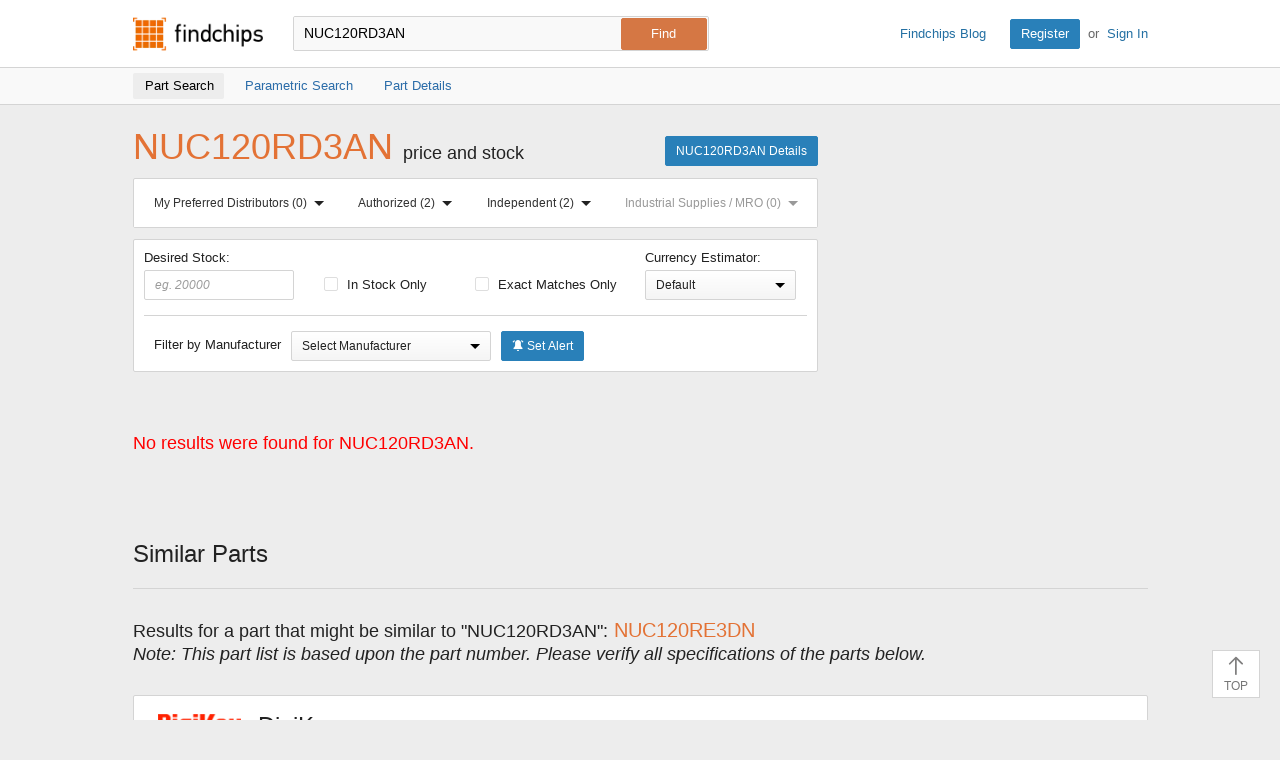

--- FILE ---
content_type: text/html
request_url: https://www.keil.com/dd/distinfo.asp?ChipName=NUC120RD3AN&NN=Nuvoton%20NUC120RD3AN
body_size: 898
content:
<!DOCTYPE HTML PUBLIC "-//W3C//DTD HTML 4.01//EN" "http://www.w3.org/TR/html4/strict.dtd">

<html>
      

<head>
<title>Chip Distributors for Nuvoton NUC120RD3AN</title>
<meta http-equiv="Description" content="Chip distributors for Nuvoton NUC120RD3AN.">
<meta name="Description" content="Chip distributors for Nuvoton NUC120RD3AN.">
<meta name="KeilToolSet" content="Generic">
<meta name="Keywords" content="chip, mcu, microcontroller, distributors">
<meta name="CIndex" content="noindex">
<meta http-equiv="refresh" content="0; url=http://www.findchips.com/search/NUC120RD3AN" />
<meta http-equiv="Content-Type" content="text/html; charset=utf-8">
<meta http-equiv="Content-Language" content="en-us">
<meta http-equiv="Content-Style-Type" content="text/css">
<meta name="Author" content="ARM Ltd and ARM Germany GmbH">
<meta name="Copyright" content="Copyright (c) 2025, ARM Ltd and ARM Germany GmbH.  All rights reserved.">
<link rel="meta" href="/labels.xml" type="application/rdf+xml" title="ICRA labels">

<!--[if IE]>

<![endif]-->
<link rel="stylesheet" type="text/css" href="/_css/t6_ncm.min.css">
<link rel="stylesheet" type="text/css" href="/_css/t6_cmn.min.css">
<!--[if lt IE 7]>
<script src="/_js/t6_supersleight.js" type="text/javascript"></script>
<![endif]-->
<link rel="stylesheet" type="text/css" href="/css/popups.min.css?v=20161005">
<link rel="stylesheet" type="text/css" href="/content/fonts/ss-standard.css">
<link rel="stylesheet" type="text/css" href="/content/css/refresh.min.css?v=20161228">
<link rel="stylesheet" type="text/css" href="/Scripts/bootstrap3.3.4/css/bootstrap.min.css">
<script type="text/javascript" src="//code.jquery.com/jquery-1.11.0.min.js"></script><script type="text/javascript" src="//code.jquery.com/jquery-migrate-1.2.1.min.js"></script><script type="text/javascript" src="/Content/Script/selectivizr-min.js"></script><script src="/Content/Script/jquery.placeholderpatch.js" type="text/javascript"></script><script type="text/javascript">var NREUMQ = NREUMQ || []; NREUMQ.push(["mark", "firstbyte", new Date().getTime()]);</script><script type="text/javascript" src="/Scripts/jquery.keil.js?v=20161005"></script><script type="text/javascript" src="/Scripts/angular.min.js"></script><script type="text/javascript" src="/Scripts/angular-sanitize.min.js"></script><script type="text/javascript" src="/Scripts/ui-bootstrap/ui-bootstrap-tpls-0.13.0.min.js"></script><script type="text/javascript" src="/Scripts/angularGrid/angularGrid.min.js"></script><script type="text/javascript" src="/app/src/app.js"></script>
</head>

<body>

</body>
</html>



--- FILE ---
content_type: text/html; charset=UTF-8
request_url: https://www.findchips.com/search/NUC120RD3AN
body_size: 40207
content:
<!doctype html>
<!--[if IE 7]>    <html class="no-js lt-ie9 lt-ie8" lang="en"> <![endif]-->
<!--[if IE 8]>    <html class="no-js lt-ie9" lang="en"> <![endif]-->
<!--[if IE 9]>    <html class="no-js ie9" lang="en"> <![endif]-->
<!--[if gt IE 9]><!-->
<html class="no-js" lang="en" xmlns="http://www.w3.org/1999/html"> <!--<![endif]-->
<head>
    <meta charset="utf-8">
    
        
        <title>Findchips: NUC120RD3AN Price and Stock Results</title>
        <meta name="description" content="NUC120RD3AN price and availability by authorized and independent electronic component distributors." />
        
            <meta name="keywords" content="NUC120RD3AN price and stock, NUC120RD3AN pricing, NUC120RD3AN stock, NUC120RD3AN by distributor, authorized distributor, purchase NUC120RD3AN, buy NUC120RD3AN" />
        
    
    
    <meta name="viewport" content="width=device-width, initial-scale=1, maximum-scale=3">
    
        <link rel="preconnect" href="https://ads.supplyframe.com">
        <link rel="preconnect" href="https://analytics.supplyframe.com">
        <link rel="preconnect" href="https://images.ads.supplyframe.com">
    
    
    
        <link rel="preload" as="style" href="https://cdn.findchips.com/sites/findchips/stylesheets/search.css?version=0.159.2" /><link rel="preload" as="font" type="font/woff2" crossorigin href="https://cdn.findchips.com/sites/findchips/fonts/fcl-v1-icon-font.woff2?version=0.159.2" /><link rel="preload" as="font" type="font/woff2" crossorigin href="https://cdn.findchips.com/sites/findchips/fonts/fontcustom_e2eb10380bb82345ff60af5c87b72d13.woff2?version=0.159.2" />
        <link rel="stylesheet" href="https://cdn.findchips.com/sites/findchips/stylesheets/search.css?version=0.159.2" />
    

    <!--[if (gte IE 5.5)&(lte IE 9)]><link rel="stylesheet" href="https://cdn.findchips.com/sites/findchips/stylesheets/ie.css?version=0.159.2" /><![endif]-->

    
        
            
                <link rel="preload" href="//cdn.findchips.com/build/min/bundles/fc_search-0.159.2.js" as="script" nonce="016fd567f78049adaaa8075006bbe38f">
                <script nonce="016fd567f78049adaaa8075006bbe38f" src="//cdn.findchips.com/build/min/bundles/fc_search-0.159.2.js" defer></script>
            
        
    
    
    
    
        
            <link rel="canonical" href="https://www.findchips.com/search/nuc120rd3an">
        
    

    <link rel="manifest" href="/manifest.json">
<meta name="theme-color" content="#E37235">
<meta name="apple-mobile-web-app-capable" content="yes">
<meta name="apple-mobile-web-app-status-bar-style" content="default">
<link rel="apple-touch-startup-image" href="//cdn.findchips.com/sites/findchips/images/findchips@192x192.png?version=0.159.2">
</head>
<body class="is-en-locale">

    <img class="j-imp" data-src="//analytics.supplyframe.com/trackingservlet/impression?r=[base64]" src="//analytics.supplyframe.com/trackingservlet/impression?r=[base64]" style="display: none;" alt />

    <noscript>
        <div style="display:inline; float: left;">
            <img height="1" width="1" style="border-style: none; float: left;" alt="" src="//analytics.supplyframe.com/trackingservlet/impression?r=[base64]" alt="" />
        </div>
    </noscript>
    
    <!-- Google Tag Manager (noscript) -->
    
        <noscript><iframe src="https://www.googletagmanager.com/ns.html?id=GTM-TNPBC7P" height="0" width="0" style="display:none;visibility:hidden"></iframe></noscript>
    
    <!-- End Google Tag Manager (noscript) -->




<script nonce="016fd567f78049adaaa8075006bbe38f">
    var FC = FC || {};
    FC.translate = {"Part":"Part","Parts":"Parts","risk.rank":"Risk Rank","Design":"Design","Production":"Production","Long Term":"Long Term","No Risk Rank Available":"No Risk Rank Available","Low":"Low","Danger":"Danger","High":"High","Medium":"Medium","searchbox.instructions":"Please enter a full or partial manufacturer part number with a minimum of 3 letters or numbers","copy.link":"Copy Link","copied.exclamation":"Copied!"}
</script>






    <header id="header" class="header is-public-header ">
        <div class="content">

            <span class="logo">
                <a href="https://www.findchips.com/" title="Findchips.com">Findchips.com</a>
            </span>

            <div class="header-right">
                <div class="blog-link">
                    <a target="_blank" href="https://blog.findchips.com">Findchips Blog</a>
                </div>
                <div class="sign-in-link">
                    <a href="/register" class="primary-button">Register</a><span class="action-separator">or</span><a href="/signin">Sign In</a>
                </div>
            </div>

            

                <div class="search-form ">
                    <form id="search" method="get" action="https://www.findchips.com/search" class="form">
                        <input type="text" placeholder="Enter part number" name="part" id="part" autocomplete="off"  value="NUC120RD3AN" autofocus />
                        
                        <input type="submit" class="secondary-button is-large" value="Find">
                        <div class="search-input-error hide">Please enter a full or partial manufacturer part number with a minimum of 3 letters or numbers</div>
                    </form>
                </div>

            
        </div>

        
        <!-- Sub Header Navigation-->
        <nav class="sub-header">
            <div class="content header-content">
                <a href="/search/NUC120RD3AN" class="sub-header-item active" title="">
                    <span>Part Search</span>
                </a>

                <a href="/parametric/search?term=NUC120RD3AN" class="sub-header-item " title="">
                    <span>Parametric Search</span>
                </a>

                <a href="/detail/NUC120RD3AN" class="sub-header-item " title="">
                    <span>Part Details</span>
                </a>

                
                    
                    
                    <div class="selector-wrapper">
                        <div class="j-distributor-filter distributor-filter-item">
                            <label class="label-with-txt">
                                <span>Distributor Filter:</span>
                                <select class="select">
                                    <option value="">All Distributors</option>
                                </select>
                            </label>
                        </div>
                        <button class="j-currency-sorter currency-sorter-item hyperlink hide"></button>
                    </div>
                

            </div>
        </nav>
        

        
    </header>


<!--[if (gte IE 5.5)&(lte IE 9)]>

    <div class="ie-message">
        <div class="alert-holder">
            <a href="http://windows.microsoft.com/en-us/internet-explorer/download-ie" class="basic-button is-large pull-right" target="_blank">Update your Browser</a>
            <p>Your browser (Internet Explorer) is out of date. <br>
            Update your browser for more security, comfort and the best experience for this site.</p>
        </div>
        <button class="hyperlink icon-close j-ie-close"></button>
    </div>

<![endif]-->

<div id="page" class="content search-page">

    <div class="headline-holder" >
        <div class="title-holder">

            <h1 class="title" >NUC120RD3AN <span>price and stock</span></h1>

            <a href="https://www.findchips.com/detail/NUC120RD3AN" class="primary-button">NUC120RD3AN Details</a>

        </div>

        
            
            
            <div class="ad-zone-medrect" data-adzone="rect" id="list_spons_medrect">
                <script nonce="016fd567f78049adaaa8075006bbe38f" type="text/javascript">
                    (function() {
                        // set data
                        var m3_r = Math.floor(Math.random()*99999999999);
                        var m3_u = '//ads.supplyframe.com/openads/www/delivery/ajs.php';
                        var searchTerm = 'NUC120RD3AN';
                        var charset = (document.charset ? '&charset='+document.charset : (document.characterSet ? '&charset='+document.characterSet : ''));
                        // generate url
                        var url = m3_u + '?zoneid=324';
                        if (document.MAX_used != undefined && document.MAX_used != ',') url += '&exclude=' + document.MAX_used;
                        if (charset) url += charset;
                        url += '&loc=' + escape(window.location);
                        if (document.referrer) url += '&referer=' + escape(document.referrer);
                        if (document.context) url += '&context=' + escape(document.context);
                        if (document.mmm_fo) url += '&mmm_fo=1';
                        var FC = window.FC || {};
                        var searchAds360 = FC.searchAds360 || {};
                        url += '&gcl=' + encodeURIComponent(searchAds360.gcl || '');
                        url += '&gclsrc=' + encodeURIComponent(searchAds360.gclsrc || '');
                        url += '&gclts=' + encodeURIComponent(searchAds360.gclts || '');
                        url += '&n=' + m3_r;
                        url += '&term=' + searchTerm;
                        url += '&adRenderElement=list_spons_medrect';
                        url += '&h_crc=016fd567-f780-49ad-aaa8-075006bbe38f';
                        url += '';
                        
                        try {
                            // select head
                            var head = document.getElementsByTagName('head')[0];
                            // create scrypt
                            var adScriptElement = document.createElement("script");
                            adScriptElement.src = url;
                            adScriptElement.type = 'text/javascript';
                            adScriptElement.async = true;
                            // inject script into head

                            head.appendChild(adScriptElement);

                            adScriptElement.addEventListener('load', function() { 
                                if (!document.getElementById('list_spons_medrect').getElementsByTagName('a').length) {
                                    document.getElementById('list_spons_medrect').remove();
                                }
                            });
                        } catch(e) {
                            document.getElementById('list_spons_medrect').remove();
                        }
                    })();
                </script>
            </div>
            
        

        <div class="filters-holder srp-filters">
            
            <div id="anchors-holder" class="anchors-holder">
                <div id="anchors-tabs" class="content anchors-tabs">
                    <div class="anchors-sections">

                        <a href="#preferred-distributors">My Preferred Distributors <span class="anchors-number" id="anchors-number-preferred-distributors">(0)</span> <span class="arrow-holder"><span class="arrow-bottom"></span></span></a>

                        <a href="#authorized">Authorized <span class="anchors-number" id="anchors-number-authorized">(0)</span> <span class="arrow-holder"><span class="arrow-bottom"></span></span></a>
                        <a href="#independed">Independent <span class="anchors-number" id="anchors-number-independed">(0)</span> <span class="arrow-holder"><span class="arrow-bottom"></span></span></a>
                        <a href="#industrial-supplies">Industrial Supplies / MRO <span class="anchors-number" id="anchors-number-industrial-supplies">(0)</span> <span class="arrow-holder"><span class="arrow-bottom"></span></span></a>
                    </div>

                    <div id="preferred-distributors" class="tabs-content">
                        <span class="arrow-top"></span>
                        
                            <div class="tabs-content-header">
                                <a href="https://www.findchips.com/register" class="basic-button is-small">Register</a> or <a href="https://www.findchips.com/signin" class="basic-button is-small">Sign In</a> to sort your Preferred Distributors to the top of the list!
                            </div>
                        
                    </div>

                    <div id="authorized" class="tabs-content">
                        <span class="arrow-top"></span>
                        
                            <div class="tabs-content-header">
                                <h4> Authorized Distributors </h4>
                                <i class="icon-close"></i>
                            </div>
                            <ul>
                                
                                    <li id="anchorId804531678" data-name="Abracon" data-url="//analytics.supplyframe.com/trackingservlet/impression?r=[base64]">Abracon</li>
                                
                                    <li id="anchorId747233416" data-name="Analog Devices Inc" data-url="//analytics.supplyframe.com/trackingservlet/impression?r=[base64]">Analog Devices Inc</li>
                                
                                    <li id="anchorId1538" data-name="Arrow" data-url="//analytics.supplyframe.com/trackingservlet/impression?r=[base64]">Arrow</li>
                                
                                    <li id="anchorId313766971" data-name="Avnet Americas" data-url="//analytics.supplyframe.com/trackingservlet/impression?r=[base64]">Avnet Americas</li>
                                
                                    <li id="anchorId1557" data-name="Bisco" data-url="//analytics.supplyframe.com/trackingservlet/impression?r=[base64]">Bisco</li>
                                
                                    <li id="anchorId751983969" data-name="Blume Elektronik" data-url="//analytics.supplyframe.com/trackingservlet/impression?r=[base64]">Blume Elektronik</li>
                                
                                    <li id="anchorId1624318" data-name="Braemac Americas-Symmetry" data-url="//analytics.supplyframe.com/trackingservlet/impression?r=[base64]">Braemac Americas-Symmetry</li>
                                
                                    <li id="anchorId747269345" data-name="CDM Electronics" data-url="//analytics.supplyframe.com/trackingservlet/impression?r=[base64]">CDM Electronics</li>
                                
                                    <li id="anchorId4327862" data-name="Chip One Stop" data-url="//analytics.supplyframe.com/trackingservlet/impression?r=[base64]">Chip One Stop</li>
                                
                                    <li id="anchorId794989452" data-name="ChipNobo Co., Limited" data-url="//analytics.supplyframe.com/trackingservlet/impression?r=[base64]">ChipNobo Co., Limited</li>
                                
                                    <li id="anchorId1547" data-name="Coilcraft" data-url="//analytics.supplyframe.com/trackingservlet/impression?r=[base64]">Coilcraft</li>
                                
                                    <li id="anchorId4216255" data-name="ComSIT USA" data-url="//analytics.supplyframe.com/trackingservlet/impression?r=[base64]">ComSIT USA</li>
                                
                                    <li id="anchorId747075477" data-name="Cytech Systems Limited" data-url="//analytics.supplyframe.com/trackingservlet/impression?r=[base64]">Cytech Systems Limited</li>
                                
                                    <li id="anchorId747115365" data-name="DB Roberts" data-url="//analytics.supplyframe.com/trackingservlet/impression?r=[base64]">DB Roberts</li>
                                
                                    <li id="anchorId1588" data-name="DigiKey" data-url="//analytics.supplyframe.com/trackingservlet/impression?r=[base64]">DigiKey</li>
                                
                                    <li id="anchorId313770261" data-name="Dynamic Solutions" data-url="//analytics.supplyframe.com/trackingservlet/impression?r=[base64]">Dynamic Solutions</li>
                                
                                    <li id="anchorId229118423" data-name="ECCO" data-url="//analytics.supplyframe.com/trackingservlet/impression?r=[base64]">ECCO</li>
                                
                                    <li id="anchorId2953375" data-name="element14" data-url="//analytics.supplyframe.com/trackingservlet/impression?r=[base64]">element14</li>
                                
                                    <li id="anchorId747147579" data-name="Fairview Microwave" data-url="//analytics.supplyframe.com/trackingservlet/impression?r=[base64]">Fairview Microwave</li>
                                
                                    <li id="anchorId1595" data-name="Farnell" data-url="//analytics.supplyframe.com/trackingservlet/impression?r=[base64]">Farnell</li>
                                
                                    <li id="anchorId751733744" data-name="FDH Electronics" data-url="//analytics.supplyframe.com/trackingservlet/impression?r=[base64]">FDH Electronics</li>
                                
                                    <li id="anchorId226392412" data-name="Flip Electronics" data-url="//analytics.supplyframe.com/trackingservlet/impression?r=[base64]">Flip Electronics</li>
                                
                                    <li id="anchorId1555" data-name="Future Electronics" data-url="//analytics.supplyframe.com/trackingservlet/impression?r=[base64]">Future Electronics</li>
                                
                                    <li id="anchorId161773712" data-name="GLYN" data-url="//analytics.supplyframe.com/trackingservlet/impression?r=[base64]">GLYN</li>
                                
                                    <li id="anchorId1559" data-name="Heilind Electronics" data-url="//analytics.supplyframe.com/trackingservlet/impression?r=[base64]">Heilind Electronics</li>
                                
                                    <li id="anchorId1508" data-name="Interstate Connecting" data-url="//analytics.supplyframe.com/trackingservlet/impression?r=[base64]">Interstate Connecting</li>
                                
                                    <li id="anchorId8916175" data-name="Karl Kruse" data-url="//analytics.supplyframe.com/trackingservlet/impression?r=[base64]">Karl Kruse</li>
                                
                                    <li id="anchorId747144073" data-name="L-com US" data-url="//analytics.supplyframe.com/trackingservlet/impression?r=[base64]">L-com US</li>
                                
                                    <li id="anchorId306970069" data-name="Maritex" data-url="//analytics.supplyframe.com/trackingservlet/impression?r=[base64]">Maritex</li>
                                
                                    <li id="anchorId1560" data-name="Master Electronics" data-url="//analytics.supplyframe.com/trackingservlet/impression?r=[base64]">Master Electronics</li>
                                
                                    <li id="anchorId1612" data-name="Microchip Technology" data-url="//analytics.supplyframe.com/trackingservlet/impression?r=[base64]">Microchip Technology</li>
                                
                                    <li id="anchorId1577" data-name="Mouser" data-url="//analytics.supplyframe.com/trackingservlet/impression?r=[base64]">Mouser</li>
                                
                                    <li id="anchorId2997576" data-name="NAC" data-url="//analytics.supplyframe.com/trackingservlet/impression?r=[base64]">NAC</li>
                                
                                    <li id="anchorId226390620" data-name="New Advantage" data-url="//analytics.supplyframe.com/trackingservlet/impression?r=[base64]">New Advantage</li>
                                
                                    <li id="anchorId1561" data-name="Newark" data-url="//analytics.supplyframe.com/trackingservlet/impression?r=[base64]">Newark</li>
                                
                                    <li id="anchorId751983021" data-name="NXP" data-url="//analytics.supplyframe.com/trackingservlet/impression?r=[base64]">NXP</li>
                                
                                    <li id="anchorId1540" data-name="Onlinecomponents.com" data-url="//analytics.supplyframe.com/trackingservlet/impression?r=[base64]">Onlinecomponents.com</li>
                                
                                    <li id="anchorId747221694" data-name="Pasternack Enterprises" data-url="//analytics.supplyframe.com/trackingservlet/impression?r=[base64]">Pasternack Enterprises</li>
                                
                                    <li id="anchorId1543" data-name="PEI Genesis" data-url="//analytics.supplyframe.com/trackingservlet/impression?r=[base64]">PEI Genesis</li>
                                
                                    <li id="anchorId203130357" data-name="Perfect Parts" data-url="//analytics.supplyframe.com/trackingservlet/impression?r=[base64]">Perfect Parts</li>
                                
                                    <li id="anchorId1589" data-name="Powell Electronics" data-url="//analytics.supplyframe.com/trackingservlet/impression?r=[base64]">Powell Electronics</li>
                                
                                    <li id="anchorId1534" data-name="PUI" data-url="//analytics.supplyframe.com/trackingservlet/impression?r=[base64]">PUI</li>
                                
                                    <li id="anchorId794964858" data-name="RECOM Power" data-url="//analytics.supplyframe.com/trackingservlet/impression?r=[base64]">RECOM Power</li>
                                
                                    <li id="anchorId4069724" data-name="Richardson RFPD" data-url="//analytics.supplyframe.com/trackingservlet/impression?r=[base64]">Richardson RFPD</li>
                                
                                    <li id="anchorId1556" data-name="Rochester" data-url="//analytics.supplyframe.com/trackingservlet/impression?r=[base64]">Rochester</li>
                                
                                    <li id="anchorId1567" data-name="RS" data-url="//analytics.supplyframe.com/trackingservlet/impression?r=[base64]">RS</li>
                                
                                    <li id="anchorId121526891" data-name="Rutronik" data-url="//analytics.supplyframe.com/trackingservlet/impression?r=[base64]">Rutronik</li>
                                
                                    <li id="anchorId1591" data-name="Sager" data-url="//analytics.supplyframe.com/trackingservlet/impression?r=[base64]">Sager</li>
                                
                                    <li id="anchorId249565908" data-name="Samtec" data-url="//analytics.supplyframe.com/trackingservlet/impression?r=[base64]">Samtec</li>
                                
                                    <li id="anchorId747074981" data-name="SiTime Corporation" data-url="//analytics.supplyframe.com/trackingservlet/impression?r=[base64]">SiTime Corporation</li>
                                
                                    <li id="anchorId751968441" data-name="STMicroelectronics" data-url="//analytics.supplyframe.com/trackingservlet/impression?r=[base64]">STMicroelectronics</li>
                                
                                    <li id="anchorId239502699" data-name="TE Connectivity" data-url="//analytics.supplyframe.com/trackingservlet/impression?r=[base64]">TE Connectivity</li>
                                
                                    <li id="anchorId751970179" data-name="Teledyne e2v" data-url="//analytics.supplyframe.com/trackingservlet/impression?r=[base64]">Teledyne e2v</li>
                                
                                    <li id="anchorId150002559" data-name="TME" data-url="//analytics.supplyframe.com/trackingservlet/impression?r=[base64]">TME</li>
                                
                                    <li id="anchorId1545" data-name="TTI" data-url="//analytics.supplyframe.com/trackingservlet/impression?r=[base64]">TTI</li>
                                
                                    <li id="anchorId265393323" data-name="Venkel Ltd." data-url="//analytics.supplyframe.com/trackingservlet/impression?r=[base64]">Venkel Ltd.</li>
                                
                                    <li id="anchorId2167609" data-name="Verical" data-url="//analytics.supplyframe.com/trackingservlet/impression?r=[base64]">Verical</li>
                                
                                    <li id="anchorId234420023" data-name="Waytek, Inc." data-url="//analytics.supplyframe.com/trackingservlet/impression?r=[base64]">Waytek, Inc.</li>
                                
                                    <li id="anchorId4113973" data-name="Wuhan P&amp;S" data-url="//analytics.supplyframe.com/trackingservlet/impression?r=[base64]">Wuhan P&amp;S</li>
                                
                            </ul>
                        
                    </div>
                    <div id="independed" class="tabs-content">
                        <span class="arrow-top"></span>
                        
                            <div class="tabs-content-header">
                                <h4> Independent Distributors </h4>
                                <i class="icon-close"></i>
                            </div>
                            <ul>
                                
                                    <li id="anchorId163864201" data-name="Ameya" data-url="//analytics.supplyframe.com/trackingservlet/impression?r=[base64]">Ameya</li>
                                
                                    <li id="anchorId2975433" data-name="Bristol" data-url="//analytics.supplyframe.com/trackingservlet/impression?r=[base64]">Bristol</li>
                                
                                    <li id="anchorId121526716" data-name="Chip 1 Exchange" data-url="//analytics.supplyframe.com/trackingservlet/impression?r=[base64]">Chip 1 Exchange</li>
                                
                                    <li id="anchorId747232227" data-name="Chip Stock" data-url="//analytics.supplyframe.com/trackingservlet/impression?r=[base64]">Chip Stock</li>
                                
                                    <li id="anchorId751748961" data-name="Chip-Germany GmbH" data-url="//analytics.supplyframe.com/trackingservlet/impression?r=[base64]">Chip-Germany GmbH</li>
                                
                                    <li id="anchorId4216256" data-name="Component Electronics, Inc" data-url="//analytics.supplyframe.com/trackingservlet/impression?r=[base64]">Component Electronics, Inc</li>
                                
                                    <li id="anchorId747132886" data-name="Futuretech Components" data-url="//analytics.supplyframe.com/trackingservlet/impression?r=[base64]">Futuretech Components</li>
                                
                                    <li id="anchorId307760473" data-name="Greenchips" data-url="//analytics.supplyframe.com/trackingservlet/impression?r=[base64]">Greenchips</li>
                                
                                    <li id="anchorId2390623" data-name="IBS Electronics" data-url="//analytics.supplyframe.com/trackingservlet/impression?r=[base64]">IBS Electronics</li>
                                
                                    <li id="anchorId240664873" data-name="LCSC" data-url="//analytics.supplyframe.com/trackingservlet/impression?r=[base64]">LCSC</li>
                                
                                    <li id="anchorId747129605" data-name="MacroQuest" data-url="//analytics.supplyframe.com/trackingservlet/impression?r=[base64]">MacroQuest</li>
                                
                                    <li id="anchorId747576320" data-name="Neutron USA" data-url="//analytics.supplyframe.com/trackingservlet/impression?r=[base64]">Neutron USA</li>
                                
                                    <li id="anchorId163862849" data-name="NexGen Digital" data-url="//analytics.supplyframe.com/trackingservlet/impression?r=[base64]">NexGen Digital</li>
                                
                                    <li id="anchorId2975429" data-name="Quest" data-url="//analytics.supplyframe.com/trackingservlet/impression?r=[base64]">Quest</li>
                                
                                    <li id="anchorId794989421" data-name="SEMICONN" data-url="//analytics.supplyframe.com/trackingservlet/impression?r=[base64]">SEMICONN</li>
                                
                                    <li id="anchorId747143477" data-name="Sense Electronic" data-url="//analytics.supplyframe.com/trackingservlet/impression?r=[base64]">Sense Electronic</li>
                                
                                    <li id="anchorId12854433" data-name="Sensible Micro Corp" data-url="//analytics.supplyframe.com/trackingservlet/impression?r=[base64]">Sensible Micro Corp</li>
                                
                                    <li id="anchorId747142532" data-name="Shengyu Electronics" data-url="//analytics.supplyframe.com/trackingservlet/impression?r=[base64]">Shengyu Electronics</li>
                                
                                    <li id="anchorId807538089" data-name="Unikey Electronic" data-url="//analytics.supplyframe.com/trackingservlet/impression?r=[base64]">Unikey Electronic</li>
                                
                                    <li id="anchorId320344162" data-name="Utmel Electronic" data-url="//analytics.supplyframe.com/trackingservlet/impression?r=[base64]">Utmel Electronic</li>
                                
                                    <li id="anchorId4307548" data-name="Vyrian" data-url="//analytics.supplyframe.com/trackingservlet/impression?r=[base64]">Vyrian</li>
                                
                                    <li id="anchorId236388984" data-name="Win Source Electronics" data-url="//analytics.supplyframe.com/trackingservlet/impression?r=[base64]">Win Source Electronics</li>
                                
                            </ul>
                        
                    </div>
                    <div id="industrial-supplies" class="tabs-content">
                        <span class="arrow-top"></span>
                        
                    </div>
                </div>
            </div>
            
        </div>

        <div class="filters-holder srp-filters">
            <span class="show-filters j-show-filters">Show Filters</span>
            <div class="filters j-filters hide">
                <label for="filterInStockInput" class="stock-input desired-stock">
                    Desired Stock:
                    <input type="number" min="0" name="stock-number" placeholder="eg. 20000" id="filterInStockInput" class="stock-number" value=""/>
                </label>
                <label for="filterInStock" class="clear-left">
                    <input type="checkbox" name="in-stock" id="filterInStock"  data-csrf="2j9SSTSO-RpuNmnFu5qOzII4eMJIMCGOguw0" data-default="false" data-yes="//analytics.supplyframe.com/trackingservlet/impression?r=[base64]" data-no="//analytics.supplyframe.com/trackingservlet/impression?r=[base64]">
                    In Stock Only
                </label>

                <label for="filterExactMatches">
                    <input type="checkbox" name="exact-matches" data-csrf="2j9SSTSO-RpuNmnFu5qOzII4eMJIMCGOguw0" id="filterExactMatches"  data-default="false" data-yes="//analytics.supplyframe.com/trackingservlet/impression?r=[base64]" data-no="//analytics.supplyframe.com/trackingservlet/impression?r=[base64]"/>
                    Exact Matches Only
                </label>

                
<label for="currencySort" class="label-with-txt currency-sort-label j-currency-sort-holder">
    <span class="filter-currency-txt">Currency Estimator:</span>
    <select id="currencySort" class="currency-sort hide" data-csrf="2j9SSTSO-RpuNmnFu5qOzII4eMJIMCGOguw0" >
        <option value="default">Default</option>
        
        
            
        
            
        
            
        
            
                <option value="AUD" data-url="//analytics.supplyframe.com/trackingservlet/impression?r=[base64]">AUD</option>
            
        
            
        
            
        
            
        
            
        
            
                <option value="BRL" data-url="//analytics.supplyframe.com/trackingservlet/impression?r=[base64]">BRL</option>
            
        
            
        
            
                <option value="CAD" data-url="//analytics.supplyframe.com/trackingservlet/impression?r=[base64]">CAD</option>
            
        
            
        
            
        
            
                <option value="CNY" data-url="//analytics.supplyframe.com/trackingservlet/impression?r=[base64]">CNY</option>
            
        
            
        
            
        
            
        
            
        
            
        
            
        
            
        
            
                <option value="EUR" data-url="//analytics.supplyframe.com/trackingservlet/impression?r=[base64]">EUR</option>
            
        
            
        
            
                <option value="GBP" data-url="//analytics.supplyframe.com/trackingservlet/impression?r=[base64]">GBP</option>
            
        
            
        
            
        
            
        
            
        
            
        
            
                <option value="ILS" data-url="//analytics.supplyframe.com/trackingservlet/impression?r=[base64]">ILS</option>
            
        
            
                <option value="INR" data-url="//analytics.supplyframe.com/trackingservlet/impression?r=[base64]">INR</option>
            
        
            
        
            
        
            
                <option value="JPY" data-url="//analytics.supplyframe.com/trackingservlet/impression?r=[base64]">JPY</option>
            
        
            
        
            
                <option value="KRW" data-url="//analytics.supplyframe.com/trackingservlet/impression?r=[base64]">KRW</option>
            
        
            
        
            
        
            
        
            
        
            
        
            
        
            
        
            
        
            
        
            
        
            
        
            
        
            
        
            
        
            
        
            
        
            
        
            
        
            
        
            
        
            
        
            
        
            
        
            
        
            
        
            
        
            
        
            
        
            
        
            
                <option value="RUB" data-url="//analytics.supplyframe.com/trackingservlet/impression?r=[base64]">RUB</option>
            
        
            
        
            
        
            
        
            
        
            
        
            
        
            
        
            
        
            
        
            
                <option value="TWD" data-url="//analytics.supplyframe.com/trackingservlet/impression?r=[base64]">TWD</option>
            
        
            
        
            
        
            
        
            
                <option value="USD" data-url="//analytics.supplyframe.com/trackingservlet/impression?r=[base64]">USD</option>
            
        
            
        
            
        
            
        
            
        
            
        
            
        
            
        
    </select>
    <div class="temp-currency-filter-holder">
        <div class="select-holder">
            <div class="select-text">Default</div>
            <span class="arrow-bottom"></span>
        </div>
    </div>
</label>

<script nonce="016fd567f78049adaaa8075006bbe38f">
    var FC = FC || {};
    FC.currencies = {"AED":{"htmlCode":"","showInDropdown":false,"rate":{"symbol":"AED","rate":3.6729,"htmlCode":"","showInDropdown":false}},"ANG":{"htmlCode":"&#xA4;","showInDropdown":false,"rate":{"symbol":"ANG","rate":1.79,"htmlCode":"&#xA4;","showInDropdown":false}},"ARS":{"htmlCode":"&#36;","showInDropdown":false,"rate":{"symbol":"ARS","rate":1450.265065,"htmlCode":"&#36;","showInDropdown":false}},"AUD":{"htmlCode":"&#65;&#36;","showInDropdown":true,"rate":{"symbol":"AUD","rate":1.507955,"htmlCode":"&#36;","showInDropdown":false}},"BGN":{"htmlCode":"&#xA4;","showInDropdown":false,"rate":{"symbol":"BGN","rate":1.66405,"htmlCode":"&#xA4;","showInDropdown":false}},"BHD":{"htmlCode":"","showInDropdown":false,"rate":{"symbol":"BHD","rate":0.377005,"htmlCode":"","showInDropdown":false}},"BND":{"htmlCode":"&#xA4;","showInDropdown":false,"rate":{"symbol":"BND","rate":1.289083,"htmlCode":"&#xA4;","showInDropdown":false}},"BOB":{"htmlCode":"&#xA4;","showInDropdown":false,"rate":{"symbol":"BOB","rate":6.908657,"htmlCode":"&#xA4;","showInDropdown":false}},"BRL":{"htmlCode":"&#82;&#36;","showInDropdown":true,"rate":{"symbol":"BRL","rate":5.5094,"htmlCode":"&#82;&#36;","showInDropdown":true}},"BWP":{"htmlCode":"&#xA4;","showInDropdown":false,"rate":{"symbol":"BWP","rate":13.205326,"htmlCode":"&#xA4;","showInDropdown":false}},"CAD":{"htmlCode":"Can&#36;","showInDropdown":true,"rate":{"symbol":"CAD","rate":1.37546,"htmlCode":"&#36;","showInDropdown":false}},"CHF":{"htmlCode":"fr.","showInDropdown":false,"rate":{"symbol":"CHF","rate":0.794975,"htmlCode":"&#67;&#72;&#70;","showInDropdown":false}},"CLP":{"htmlCode":"CLP&#36;","showInDropdown":false,"rate":{"symbol":"CLP","rate":913.94,"htmlCode":"&#36;","showInDropdown":false}},"CNY":{"htmlCode":"&#165;","showInDropdown":true,"rate":{"symbol":"CNY","rate":7.04195,"htmlCode":"&#165;","showInDropdown":true}},"COP":{"htmlCode":"COL&#36;","showInDropdown":false,"rate":{"symbol":"COP","rate":3822.885411,"htmlCode":"&#xA4;","showInDropdown":false}},"CRC":{"htmlCode":"&#xA4;","showInDropdown":false,"rate":{"symbol":"CRC","rate":498.939796,"htmlCode":"&#xA4;","showInDropdown":false}},"CZK":{"htmlCode":"&#75;&#269;","showInDropdown":false,"rate":{"symbol":"CZK","rate":20.6997,"htmlCode":"&#75;&#269;","showInDropdown":false}},"DKK":{"htmlCode":"kr.","showInDropdown":false,"rate":{"symbol":"DKK","rate":6.3597,"htmlCode":"&#107;&#114;","showInDropdown":false}},"DOP":{"htmlCode":"&#xA4;","showInDropdown":false,"rate":{"symbol":"DOP","rate":63,"htmlCode":"&#xA4;","showInDropdown":false}},"DZD":{"htmlCode":"&#xA4;","showInDropdown":false,"rate":{"symbol":"DZD","rate":129.45591,"htmlCode":"&#xA4;","showInDropdown":false}},"EGP":{"htmlCode":"&#163;","showInDropdown":false,"rate":{"symbol":"EGP","rate":47.3788,"htmlCode":"&#163;","showInDropdown":false}},"EUR":{"htmlCode":"&#8364;","showInDropdown":true,"rate":{"symbol":"EUR","rate":0.851085,"htmlCode":"&#8364;","showInDropdown":true}},"FJD":{"htmlCode":"&#xA4;","showInDropdown":false,"rate":{"symbol":"FJD","rate":2.2795,"htmlCode":"&#xA4;","showInDropdown":false}},"GBP":{"htmlCode":"&#163;","showInDropdown":true,"rate":{"symbol":"GBP","rate":0.744932,"htmlCode":"&#163;","showInDropdown":true}},"HKD":{"htmlCode":"HK&#36;","showInDropdown":false,"rate":{"symbol":"HKD","rate":7.779545,"htmlCode":"&#20803;","showInDropdown":false}},"HNL":{"htmlCode":"&#xA4;","showInDropdown":false,"rate":{"symbol":"HNL","rate":26.228687,"htmlCode":"&#xA4;","showInDropdown":false}},"HRK":{"htmlCode":"&#xA4;","showInDropdown":false,"rate":{"symbol":"HRK","rate":6.413527,"htmlCode":"&#xA4;","showInDropdown":false}},"HUF":{"htmlCode":"&#70;&#116;","showInDropdown":false,"rate":{"symbol":"HUF","rate":328.122597,"htmlCode":"&#70;&#116;","showInDropdown":false}},"IDR":{"htmlCode":"&#82;&#112;","showInDropdown":false,"rate":{"symbol":"IDR","rate":16647.1,"htmlCode":"&#82;&#112;","showInDropdown":false}},"ILS":{"htmlCode":"&#8362;","showInDropdown":true,"rate":{"symbol":"ILS","rate":3.227665,"htmlCode":"&#8362;","showInDropdown":true}},"INR":{"htmlCode":"&#8377;","showInDropdown":true,"rate":{"symbol":"INR","rate":90.949026,"htmlCode":"&#8377;","showInDropdown":false}},"JMD":{"htmlCode":"&#74;&#36;","showInDropdown":false,"rate":{"symbol":"JMD","rate":160.48279,"htmlCode":"&#74;&#36;","showInDropdown":false}},"JOD":{"htmlCode":"","showInDropdown":false,"rate":{"symbol":"JOD","rate":0.709,"htmlCode":"","showInDropdown":false}},"JPY":{"htmlCode":"&#165;","showInDropdown":true,"rate":{"symbol":"JPY","rate":154.783,"htmlCode":"&#165;","showInDropdown":true}},"KES":{"htmlCode":"","showInDropdown":false,"rate":{"symbol":"KES","rate":128.923244,"htmlCode":"","showInDropdown":false}},"KRW":{"htmlCode":"&#8361;","showInDropdown":true,"rate":{"symbol":"KRW","rate":1472.700259,"htmlCode":"&#8361;","showInDropdown":true}},"KWD":{"htmlCode":"&#xA4;","showInDropdown":false,"rate":{"symbol":"KWD","rate":0.306567,"htmlCode":"&#xA4;","showInDropdown":false}},"KYD":{"htmlCode":"&#xA4;","showInDropdown":false,"rate":{"symbol":"KYD","rate":0.833238,"htmlCode":"&#xA4;","showInDropdown":false}},"KZT":{"htmlCode":"&#xA4;","showInDropdown":false,"rate":{"symbol":"KZT","rate":515.378273,"htmlCode":"&#xA4;","showInDropdown":false}},"LBP":{"htmlCode":"&#163;","showInDropdown":false,"rate":{"symbol":"LBP","rate":89536.154197,"htmlCode":"&#163;","showInDropdown":false}},"LKR":{"htmlCode":"&#8360;","showInDropdown":false,"rate":{"symbol":"LKR","rate":309.521734,"htmlCode":"&#8360;","showInDropdown":false}},"LTL":{"htmlCode":"&#76;&#116;","showInDropdown":false,"rate":{"symbol":"LTL","rate":3.2088,"htmlCode":"&#76;&#116;","showInDropdown":false}},"LVL":{"htmlCode":"&#76;&#115;","showInDropdown":false,"rate":{"symbol":"LVL","rate":0.6531,"htmlCode":"&#76;&#115;","showInDropdown":false}},"MAD":{"htmlCode":"&#1583;.&#1605;.","showInDropdown":false,"rate":{"symbol":"MAD","rate":9.151995,"htmlCode":"","showInDropdown":false}},"MDL":{"htmlCode":"&#xA4;","showInDropdown":false,"rate":{"symbol":"MDL","rate":16.837997,"htmlCode":"&#xA4;","showInDropdown":false}},"MKD":{"htmlCode":"&#xA4;","showInDropdown":false,"rate":{"symbol":"MKD","rate":52.396818,"htmlCode":"&#xA4;","showInDropdown":false}},"MUR":{"htmlCode":"&#xA4;","showInDropdown":false,"rate":{"symbol":"MUR","rate":45.92,"htmlCode":"&#xA4;","showInDropdown":false}},"MXN":{"htmlCode":"MX&#36;","showInDropdown":false,"rate":{"symbol":"MXN","rate":17.969538,"htmlCode":"&#36;","showInDropdown":false}},"MYR":{"htmlCode":"&#82;&#77;","showInDropdown":false,"rate":{"symbol":"MYR","rate":4.0865,"htmlCode":"&#82;&#77;","showInDropdown":false}},"NAD":{"htmlCode":"&#36;","showInDropdown":false,"rate":{"symbol":"NAD","rate":16.790966,"htmlCode":"&#36;","showInDropdown":false}},"NGN":{"htmlCode":"&#xA4;","showInDropdown":false,"rate":{"symbol":"NGN","rate":1454.03,"htmlCode":"&#xA4;","showInDropdown":false}},"NIO":{"htmlCode":"&#xA4;","showInDropdown":false,"rate":{"symbol":"NIO","rate":36.76135,"htmlCode":"&#xA4;","showInDropdown":false}},"NOK":{"htmlCode":"&#107;&#114;","showInDropdown":false,"rate":{"symbol":"NOK","rate":10.195218,"htmlCode":"&#107;&#114;","showInDropdown":false}},"NPR":{"htmlCode":"&#8360;","showInDropdown":false,"rate":{"symbol":"NPR","rate":145.378474,"htmlCode":"&#8360;","showInDropdown":false}},"NZD":{"htmlCode":"NZ&#36;","showInDropdown":false,"rate":{"symbol":"NZD","rate":1.729578,"htmlCode":"&#36;","showInDropdown":false}},"OMR":{"htmlCode":"&#65020;","showInDropdown":false,"rate":{"symbol":"OMR","rate":0.384504,"htmlCode":"&#65020;","showInDropdown":false}},"PEN":{"htmlCode":"&#xA4;","showInDropdown":false,"rate":{"symbol":"PEN","rate":3.368824,"htmlCode":"&#xA4;","showInDropdown":false}},"PGK":{"htmlCode":"&#xA4;","showInDropdown":false,"rate":{"symbol":"PGK","rate":4.249454,"htmlCode":"&#xA4;","showInDropdown":false}},"PHP":{"htmlCode":"&#8369;","showInDropdown":false,"rate":{"symbol":"PHP","rate":58.484994,"htmlCode":"&#80;&#104;&#11;","showInDropdown":false}},"PKR":{"htmlCode":"&#8360;","showInDropdown":false,"rate":{"symbol":"PKR","rate":280.239051,"htmlCode":"&#8360;","showInDropdown":false}},"PLN":{"htmlCode":"&#122;&#322;","showInDropdown":false,"rate":{"symbol":"PLN","rate":3.58599,"htmlCode":"&#122;&#322;","showInDropdown":false}},"PYG":{"htmlCode":"&#xA4;","showInDropdown":false,"rate":{"symbol":"PYG","rate":6715.92036,"htmlCode":"&#xA4;","showInDropdown":false}},"QAR":{"htmlCode":"&#65020;","showInDropdown":false,"rate":{"symbol":"QAR","rate":3.641999,"htmlCode":"&#65020;","showInDropdown":false}},"RON":{"htmlCode":"&#108;&#101;&#1;","showInDropdown":false,"rate":{"symbol":"RON","rate":4.3347,"htmlCode":"&#108;&#101;&#1;","showInDropdown":false}},"RSD":{"htmlCode":"&#xA4;","showInDropdown":false,"rate":{"symbol":"RSD","rate":99.915294,"htmlCode":"&#xA4;","showInDropdown":false}},"RUB":{"htmlCode":"&#1088;&#1091;&#1073;","showInDropdown":true,"rate":{"symbol":"RUB","rate":79.040728,"htmlCode":"&#1088;&#1091;&#1073;","showInDropdown":true}},"SAR":{"htmlCode":"&#65020;","showInDropdown":false,"rate":{"symbol":"SAR","rate":3.750734,"htmlCode":"&#65020;","showInDropdown":false}},"SCR":{"htmlCode":"&#xA4;","showInDropdown":false,"rate":{"symbol":"SCR","rate":14.825075,"htmlCode":"&#xA4;","showInDropdown":false}},"SEK":{"htmlCode":"&#107;&#114;","showInDropdown":false,"rate":{"symbol":"SEK","rate":9.304785,"htmlCode":"&#107;&#114;","showInDropdown":false}},"SGD":{"htmlCode":"S&#36;","showInDropdown":false,"rate":{"symbol":"SGD","rate":1.289434,"htmlCode":"&#36;","showInDropdown":false}},"SLL":{"htmlCode":"&#xA4;","showInDropdown":false,"rate":{"symbol":"SLL","rate":20969.5,"htmlCode":"&#xA4;","showInDropdown":false}},"THB":{"htmlCode":"&#3647;","showInDropdown":false,"rate":{"symbol":"THB","rate":31.437634,"htmlCode":"&#3647;","showInDropdown":false}},"TND":{"htmlCode":"&#xA4;","showInDropdown":false,"rate":{"symbol":"TND","rate":2.906772,"htmlCode":"&#xA4;","showInDropdown":false}},"TRY":{"htmlCode":"&#8356;","showInDropdown":false,"rate":{"symbol":"TRY","rate":42.705202,"htmlCode":"&#89;&#84;&#76;","showInDropdown":false}},"TTD":{"htmlCode":"&#xA4;","showInDropdown":false,"rate":{"symbol":"TTD","rate":6.782859,"htmlCode":"&#xA4;","showInDropdown":false}},"TWD":{"htmlCode":"&#20803;","showInDropdown":true,"rate":{"symbol":"TWD","rate":31.484001,"htmlCode":"&#78;&#84;&#36;","showInDropdown":true}},"TZS":{"htmlCode":"&#xA4;","showInDropdown":false,"rate":{"symbol":"TZS","rate":2470,"htmlCode":"&#xA4;","showInDropdown":false}},"UAH":{"htmlCode":"&#xA4;","showInDropdown":false,"rate":{"symbol":"UAH","rate":42.16754,"htmlCode":"&#xA4;","showInDropdown":false}},"UGX":{"htmlCode":"&#xA4;","showInDropdown":false,"rate":{"symbol":"UGX","rate":3559.828786,"htmlCode":"&#xA4;","showInDropdown":false}},"USD":{"htmlCode":"&#36;","showInDropdown":true,"rate":{"symbol":"USD","rate":1,"htmlCode":"&#36;","showInDropdown":true}},"UYU":{"htmlCode":"&#xA4;","showInDropdown":false,"rate":{"symbol":"UYU","rate":39.117351,"htmlCode":"&#xA4;","showInDropdown":false}},"UZS":{"htmlCode":"&#xA4;","showInDropdown":false,"rate":{"symbol":"UZS","rate":12122.128325,"htmlCode":"&#xA4;","showInDropdown":false}},"VEF":{"htmlCode":"&#66;&#115;","showInDropdown":false,"rate":{"symbol":"VEF","rate":248487.6422,"htmlCode":"&#66;&#115;","showInDropdown":false}},"VND":{"htmlCode":"&#8363;","showInDropdown":false,"rate":{"symbol":"VND","rate":26330,"htmlCode":"&#xA4;","showInDropdown":false}},"YER":{"htmlCode":"&#xA4;","showInDropdown":false,"rate":{"symbol":"YER","rate":238.350012,"htmlCode":"&#xA4;","showInDropdown":false}},"ZAR":{"htmlCode":"&#82;","showInDropdown":false,"rate":{"symbol":"ZAR","rate":16.756033,"htmlCode":"&#82;","showInDropdown":false}},"ZMK":{"htmlCode":"&#xA4;","showInDropdown":false,"rate":{"symbol":"ZMK","rate":5252.0247,"htmlCode":"&#xA4;","showInDropdown":false}}};
</script>

                
                <div class="manufacturer-filter-holder">
                    <label>Filter by Manufacturer</label>
                    <div id="manufacturers-select-holder" class="manufacturers-select-holder" data-manuf="">
                        <div class="select-holder">
                            Select Manufacturer
                            <span class="arrow-bottom"></span>
                        </div>
                        <select class="hide"></select>
                    </div>

                    

                    <div class="alert-btn-holder">
                        <button class="primary-button alert-btn j-alert" data-csrf="2j9SSTSO-RpuNmnFu5qOzII4eMJIMCGOguw0">
                            <i class="icon-notifications"></i>
                            <span class="alert-text">Set Alert</span>
                        </button>
                    </div>
                </div>

            </div>
        </div>

    </div>

    <div class="j-srp-filters hide" data-part="NUC120RD3AN" data-bot="false" data-preferred=" []" data-pref-stock="" data-pref-match=""></div>

        <div id="partAlertModal" class="default-modal part-alerts-modal hide">
    <button class="hyperlink icon-close"></button>

    <div class="default-modal-header">
        <h4>
            <span class="update-alert hide">Update</span>
            Alert Settings for: <span class="j-part-number">NUC120RD3AN</span> <span class="j-manufacturer" data-by="by"></span>
        </h4>
    </div>

    <form method="post" action="/account/alertRegistration" class="j-part-alert-form">
        
            <!-- prevent password autofill -->
            <input type="text" style="display: none;">
            <input type="password" style="display: none;">
        
        
        <div class="j-part-alert-tab j-modal-tab">
            <div class="default-modal-content">
                

                <div class="modal-error j-part-alert-form-error hide"></div>
                
                <div class="alert-section manufacturer-section hide" data-user="false">
                    <div class="select-manufacturer-header">Select Manufacturer</div>
                    <div>Which Manufacturer of NUC120RD3AN would you like to use for your alert(s)?</div>
                    <div class="alert-manufacturers-select-holder">
                        <select></select>
                    </div>
                </div>

                <div class="alert-section inventory-section">
                    <input type="checkbox" name="inventory" class="j-alert-checkbox j-inventory-checkbox" checked> <span class="section-label">Inventory Alert</span>
                    <div class="j-alert-settings j-inventory-alert">
                        <ul class="alert-list inventory-list">
                            <li>
                                Please alert me when <span class="bold j-part-number">NUC120RD3AN</span> inventory levels are
                                <select class="select alert-select j-inventory-alert-select" name="inventoryAlert">
                                    <option value="above">Above</option>
                                    <option value="below">Below</option>
                                </select>
                                or equal to a quantity of
                                <input type="number" autocomplete="off" min="1" max="1000000000000" step="1" name="inventoryQty" placeholder="Enter QTY" class="quantity-input">
                                from one of my selected distributors.
                            </li>
                        </ul>
                        <button type="button" class="other-button is-small add-inventory-alert add-alert">+ Add another inventory alert</button>
                        <ul class="part-alert-alternates hide">
                            <li>
                                <button type="button" class="hyperlink select-all-alt-btn" data-select="false">Deselect All</button>
                                <input type="checkbox" class="alternative-toggle">
                                Also alert me for <span class="bold"><span class="j-part-number">NUC120RD3AN</span> alternates</span>
                                <div class="part-list"></div>
                                <div class="existing-alert-warning hide">An alert is already set for the following part(s): <span class="existing-alerts"></span>. Any existing alert will be overwritten and set as a new alert.</span></div>
                            </li>
                        </ul>
                    </div>

                </div>

                <div class="no-price-warning hide">
                    <i class="fa-solid fa-circle-exclamation"></i>
                    <span>No pricing information is available at this time</span>
                </div>
                <div class="alert-section pricing-section">
                    <input type="checkbox" name="pricing" class="j-alert-checkbox j-pricing-checkbox"> <span class="section-label">Pricing Alert</span>
                    <div class="j-alert-settings j-pricing-alert is-disabled" data-have-price="false">
                        <ul class="alert-list pricing-list">
                            <li>
                                <div class="pricing-wrapper">
                                    Please alert me when the single part price for <span class="bold j-part-number">NUC120RD3AN</span>
                                    <select class="select alert-select j-pricing-alert-select" name="pricingAlert" data-disabled=true>
                                        <option value="decrease" selected>Decreases</option>
                                        <option value="increase">Increases</option>
                                    </select>
                                    to
                                    <div class="pricing-input">$ <input type="number" autocomplete="off" min="0" max="1000000000000" step="0.0001" name="pricingPrice" placeholder="Enter target price" class="price-input" disabled></div>
                                    for at least
                                    <input type="number" autocomplete="off" min="1" max="1000000000000" name="pricingQty" step="1" placeholder="Enter target QTY" class="quantity-input" disabled>
                                    parts from one of my selected distributors.
                                </div>
                                <div class="pricing-alert-expiration">Your Pricing Alert is set to expire on <span class="date"></span>.</div>
                                <div class="expire-wrapper">
                                    <span class="insert-alert">Set this alert to expire in</span>
                                    <span class="update-alert hide">Update this alert to expire</span>
                                    <select class="select alert-expire-select j-pricing-alert-expire-select" name="pricingExpire" data-disabled=true>
                                        <option value="2" selected>2 weeks</option>
                                        <option value="4">4 weeks</option>
                                        <option value="6">6 weeks</option>
                                        <option value="8">8 weeks</option>
                                    </select>
                                    <span class="expired-notice hide"> · Expired on <span class="expire-on-date"></span></span>
                                </div>
                            </li>
                        </ul>
                        <button type="button" class="other-button is-small add-pricing-alert add-alert">+ Add another pricing alert</button>
                        <ul class="part-alert-alternates hide">
                            <li>
                                <button type="button" class="hyperlink select-all-alt-btn" data-select="false">Deselect All</button>
                                <input type="checkbox" class="alternative-toggle">
                                Also alert me for <span class="bold"><span class="j-part-number">NUC120RD3AN</span> alternates</span>
                                <div class="part-list"></div>
                                <div class="existing-alert-warning hide">An alert is already set for the following part(s): <span class="existing-alerts"></span>. Any existing alert will be overwritten and set as a new alert.</span></div>
                            </li>
                        </ul>
                    </div>
                </div>

            </div>

            <div class="default-modal-footer">
                <input type="hidden" class="j-manufacturer" name="manufacturer" value="">
                <input type="hidden" class="j-part-number" name="partNumber" value="NUC120RD3AN">
                <input type="hidden" class="j-category" name="category" value="">
                <input type="hidden" name="_csrf" value="2j9SSTSO-RpuNmnFu5qOzII4eMJIMCGOguw0">
                <button type="button" class="cancel-button j-close-part-alerts">Cancel</button>
                <span class="insert-alert">
                    <button type="button" class="secondary-button j-confirm-btn j-alerts-next">Select Distributors</button>
                </span>
                <span class="update-alert hide">
                    <button type="button" class="basic-button j-confirm-btn j-alerts-next">Change Distributors</button>
                    <input type="submit" class="secondary-button j-confirm-btn" value="Update Alert(s)" />
                </span>
            </div>
        </div>

        <div class="j-preferred-distributor-tab j-modal-tab hide">
            <div class="default-modal-content j-prerrered-content">
                <p class="j-distributor-error modal-error hide"></p>
                <p class="j-distributor-success success hide">Your part alert has been saved!</p>
                <h6 class="preferred-distributor-notice">Alerts are triggered based off of individual distributors that you choose.  Select your distributor(s) below.</h6>
            </div>

            <div class="default-modal-footer">
                <button type="button" class="cancel-button j-close-preferred-distributors">Back</button>
                
                    <button type="button" class="secondary-button j-confirm-btn j-preferred-distributor-next">Set Alert</button>
                
            </div>
        </div>

        
            <div class="j-registration-tab j-modal-tab hide">
                <div class="default-modal-content">
                    <div class="modal-error j-registration-error hide"></div>
                    <p class="j-registration-success success hide">Your part alert has been saved!</p>
                    <div class="registration-form">
                        <div class="registration-title j-registration">Register</div>
                        <div class="registration-title j-signin hide">Sign In</div>
                        <fieldset>
                            <label for="email-address">
                                <span class="label-valid">E-mail Address</span><span class="asterisk"> * </span>
                            </label>
                            <input type="text" name="email" id="email-address" class="email-field" placeholder="E-mail Address">
                        </fieldset>
                        <fieldset class="register-password">
                            <label for="password">
                                <span class="label-valid">Password</span><span class="asterisk"> * </span><span class="password-hint j-registration">(8 characters minimum)</span>
                            </label>
                            <input type="password" name="password" id="password" class="password-field" placeholder="Password">
                            <div class="select-dropdown" id="passwordTooltip">
    <div class="select-dropdown-title">Password Guidelines</div>
    <div class="select-dropdown-content">
        <p class="requirement-length-min"><span></span>Is at least 8 characters in length</p>
        <p class="requirement-length-max"><span></span>Is at most 256 characters in length</p>
        <p class="instructions"><span></span>Must include at least 3 of the following:</p>
        <div class="requirements">
            <p class="requirement-lower"><span></span>One lower-case character (a-z)</p>
            <p class="requirement-upper"><span></span>One upper-case character (A-Z)</p>
            <p class="requirement-numeric"><span></span>One numeric character (0-9)</p>
            <p class="requirement-special"><span></span>One special character (!#$%^&amp;*)</p>
        </div>
    </div>
</div>
                        </fieldset>
                        <fieldset class="register-confirm-password">
                            <label for="confirm_password">
                                <span class="j-label-valid label-valid">Confirm Password * </span>
                            </label>
                            <input type="password" name="confirm_password" id="confirm_password" placeholder="Password">
                        </fieldset>
                        <script nonce="016fd567f78049adaaa8075006bbe38f">
                            let widgetId;
                            function removeCaptcha() {
                                if (widgetId) {
                                    turnstile.remove(widgetId);
                                    widgetId = null;
                                }
                            }
                            function importCaptcha(action) {
                                removeCaptcha();
                                var captchaScript = document.createElement('script');
                                captchaScript.setAttribute('src', "https://challenges.cloudflare.com/turnstile/v0/api.js?render=explicit");
                                captchaScript.setAttribute('id', 'captchaScript');
                                document.body.appendChild(captchaScript);
                                document.querySelector('#captchaScript').addEventListener('load', function() {
                                    widgetId = turnstile.render("#turnstileContainer", {
                                        sitekey: "0x4AAAAAACBavECRdZ6LeYdc",
                                        theme: 'light',
                                        action
                                    });
                                });
                            }
                        </script>
                        <fieldset class="j-registration">
                            <label>
                                <input type="checkbox" name="confirm-privacy" class="j-confirm-privacy">
                                <div class="confirm-privacy-statement">
                                    I agree to the Findchips <a class="track" data-category="CTA" data-gaaction="Text Link Privacy Policy" data-label="Policy" href="https://intelligence.supplyframe.com/privacy-policy/" target="_blank">Privacy Policy</a> and <a class="track" data-category="CTA" data-gaaction="Text Link Terms of Service" data-label="Policy" href="https://intelligence.supplyframe.com/terms/" target="_blank">Terms of Service</a>.
                                </div>
                            </label>
                        </fieldset>
                        <fieldset class="j-registration">
                            <label class="register-signin-checkbox">
                                <input type="checkbox" name="opt-in-3p" class="j-confirm-privacy">
                                <span class="confirm-privacy-statement">
                                    I agree to communications from licensed partners and distributors.
                                </span>
                            </label>
                        </fieldset>
                        <div id="turnstileContainer"></div>
                        <div class="sign-in-link j-registration">Already have an account? <button type="button" class="hyperlink">Sign In</button></div>
                        <div class="register-link j-signin hide">Need an account? <button type="button" class="hyperlink">Register</button></div>
                    </div>
                </div>
                <div class="default-modal-footer">
                    <button type="button" class="cancel-button j-close-registration">Back</button>
                    <input type="submit" class="secondary-button j-confirm-btn j-submit-btn" value="Register and Set Alerts"/>
                </div>
            </div>
        
    </form>

    <div class="j-success-tab j-modal-tab hide">
        <div class="default-modal-content">
            <div class="alert-success-text"><i class="icon-yes"></i>Alert is successfully saved for <span class="j-part-number bold">NUC120RD3AN</span>.</div>
        </div>
        <div class="default-modal-footer">
            <button type="button" class="secondary-button j-confirm-btn j-close-part-alerts">Close</button>
        </div>
    </div>

    <div class="j-error-tab j-modal-tab hide">
        <div class="default-modal-content">
            <div class="alert-error-text"><i class="icon-close"></i>Looks like you&#39;ve reached your alert limit!  Please delete some alerts or contact us if you need help.</div>
        </div>
        <div class="default-modal-footer">
            <button type="button" class="secondary-button j-confirm-btn j-close-part-alerts">Close</button>
        </div>
    </div>

    <div class="loading hide">
        <div class="loader"></div>
    </div>
</div>

        <script nonce="016fd567f78049adaaa8075006bbe38f" data-alert="">
            FC.alert = JSON.parse(document.currentScript.getAttribute('data-alert') || null);
        </script>

    

        

            <div class="ad-zone responsive" data-adzone="439">
                <div class="ad_container" id="list_spons_5"></div>
                <script nonce="016fd567f78049adaaa8075006bbe38f" type="text/javascript">
                    (function() {
                        // set data
                        var m3_r = Math.floor(Math.random()*99999999999);
                        var m3_u = '//ads.supplyframe.com/openads/www/delivery/ajs.php';
                        var searchTerm = 'NUC120RD3AN';
                        var zoneId = 439;
                        var charset = (document.charset ? '&charset='+document.charset : (document.characterSet ? '&charset='+document.characterSet : ''));
                        // generate url
                        var url = m3_u + '?zoneid=' + zoneId;
                        if (document.MAX_used != undefined && document.MAX_used != ',') url += '&exclude=' + document.MAX_used;
                        if (charset) url += charset;
                        url += '&loc=' + escape(window.location);
                        if (document.referrer) url += '&referer=' + escape(document.referrer);
                        if (document.context) url += '&context=' + escape(document.context);
                        if (document.mmm_fo) url += '&mmm_fo=1';
                        var FC = window.FC || {};
                        var searchAds360 = FC.searchAds360 || {};
                        url += '&gcl=' + encodeURIComponent(searchAds360.gcl || '');
                        url += '&gclsrc=' + encodeURIComponent(searchAds360.gclsrc || '');
                        url += '&gclts=' + encodeURIComponent(searchAds360.gclts || '');
                        url += '&n=' + m3_r;
                        url += '&term=' + searchTerm;
                        url += '&adRenderElement=list_spons_5';
                        url += '&h_crc=016fd567-f780-49ad-aaa8-075006bbe38f';

                        
                        
                        try {
                            // select head
                            var head = document.getElementsByTagName('head')[0];
                            // create scrypt
                            var adScriptElement = document.createElement("script");
                            adScriptElement.src = url;
                            adScriptElement.type = 'text/javascript';
                            adScriptElement.async = true;
                            // inject script into head

                            head.appendChild(adScriptElement);

                            adScriptElement.addEventListener('load', function() { 
                                if (!document.getElementById('list_spons_5').getElementsByTagName('a').length) {
                                    document.getElementById('list_spons_5').remove();
                                }
                            });
                        } catch(e) {
                            document.getElementById('list_spons_5').remove();
                        }
                    })();
                </script>
            </div>

        

        <div class="ad-zone ad_container responsive" id="secondary-bnl"></div>
    

    <div class="back-to-top no-print"><img src="//cdn.findchips.com/sites/findchips/images/arrow-right.svg?version=0.159.2" alt="arrow up"><span>TOP</span></div>
<p class="no-results">No results were found for NUC120RD3AN.</p>

<img src="//analytics.supplyframe.com/trackingservlet/impression?r=[base64]" alt />
<h2>Similar Parts</h2>
<h2 class='title no-results-results-title'>
    <span>Results for a part that might be similar to "NUC120RD3AN":</span>  NUC120RE3DN<br />
    <span style="font-style: italic">Note: This part list is based upon the part number. Please verify all specifications of the parts below.</span>
</h2>

    


    

    
        <div class="j-anchor hide" data-duid="1588"></div>
    

    <div id="list1588" class="distributor-results " data-distributoruid="1588" data-currencycode="USD" data-position="3" data-organic-position="1" data-clicked="016fd567-f780-49ad-aaa8-075006bbe38f" data-sponsored="false" data-distributor_name="DigiKey" data-parent_id="list1588">
        

        <h2 class="distributor-title">
            
                <a 
                    class="onclick j-click"
                    href="//analytics.supplyframe.com/trackingservlet/track/?r=[base64]" 
                    target="_blank" 
                    data-onclick="recordUserClick('Outbound Links', 'DigiKey', 'HEADER');" 
                    data-click-name="logo"
                >
                    
                        <img src="https://media.findchips.com/srp/logos/results/1588_fc.gif" class="distributor-logo j-sa-event" loading="lazy" data-id="199" data-sa-event-element="logo" data-distributor_name="DigiKey" alt="DigiKey logo"/>
                    
                    DigiKey <span class="other-disti-details">ECIA (NEDA) Member &#149; Authorized Distributor</span>
                </a>
            
        </h2>

        

        <table>
            <thead>
                <tr>
                    <th class="td-part first">Part #</th>
                    <th class="td-mfg">Manufacturer</th>
                    <th class="td-desc">Description</th>
                    <th class="td-stock">Stock</th>
                    <th class="td-price">Price</th>
                    <th class="td-price-range hide">Price Range</th>
                    <th class="td-buy last">Buy</th>
                </tr>
            </thead>
            <tbody>

            

            
                
                <tr data-id="100" data-distributor_name="DigiKey" data-mfr="Nuvoton Technology Corp" data-instock="0" data-stock="Limited Supply - Call" data-mfrpartnumber="NUC120RE3DN" data-price="[[2560,&#34;USD&#34;,&#34;3.2382&#34;],[1120,&#34;USD&#34;,&#34;3.3476&#34;],[640,&#34;USD&#34;,&#34;3.4365&#34;],[320,&#34;USD&#34;,&#34;3.5656&#34;],[160,&#34;USD&#34;,&#34;3.7176&#34;],[25,&#34;USD&#34;,&#34;4.2476&#34;],[10,&#34;USD&#34;,&#34;4.5730&#34;],[1,&#34;USD&#34;,&#34;5.5100&#34;]]" class="row" data-sub_position="1" data-distino="NUC120RE3DN-ND">
                    <td class="td-part first">
                        <button class="hyperlink expand-details"><span class="arrow-right"></span> <span>Details</span></button>
                        <div class="part-name">
                            
                                <a 
                                    class="onclick j-click j-sa-event"
                                    href="//analytics.supplyframe.com/trackingservlet/track/?r=[base64]"
                                    target="_blank"
                                    data-onclick="recordUserClick('Outbound Links', 'DigiKey', 'MFG_PN', {partNumber: 'NUC120RE3DN'});"
                                    data-click-name="part number"
                                    data-row-id="100"
                                    data-sa-event-element="mpn"
                                >
                                    NUC120RE3DN
                                </a>
                            
                            
                                <span class="additional-description td-desc-distributor">
                                    <span class="additional-title">DISTI #</span>
                                    <span class="additional-value">NUC120RE3DN-ND</span>
                                </span>
                            
                        </div>
                        
                    </td>
                    <td class="td-mfg">
                        <span>
                            Nuvoton Technology Corp
                        </span>
                    </td>
                    <td class="td-desc more">

                        
                            <span class="td-description more">IC MCU 32BIT 128KB FLASH 64LQFP</span>
                        

                        






                        <span class="additional-description">
                            <span class="additional-title">Min Qty:</span>
                            <span class="additional-value" data-title="Min Qty">1</span>
                        </span>
                    
                        <span class="additional-description">
                            <span class="additional-title">Lead time:</span>
                            <span class="additional-value" data-title="Lead time">24 Weeks</span>
                        </span>
                    
                        <span class="additional-description">
                            <span class="additional-title">Container:</span>
                            <span class="additional-value" data-title="Container">Tray</span>
                        </span>
                    




                        
                            <span class="additional-description mobile-hide">
                                <a class="pdp-link-desktop" href="/detail/NUC120RE3DN/Nuvoton-Technology-Corp">NUC120RE3DN Part Details</a>
                            </span>
                        
                    </td>
                    <td class="td-stock">
                        
                            Limited Supply - Call
                        
                    </td>
                    <td class="td-price">
                        
<ul class="price-list">
    
        <li class="">
            <span class="label">
                
                    2560
                
            </span>
            <span class="value" data-baseprice="3.23823" data-basecurrency="USD">
                &#36;3.2382
            </span>
        </li>
    
        <li class="">
            <span class="label">
                
                    1120
                
            </span>
            <span class="value" data-baseprice="3.3476" data-basecurrency="USD">
                &#36;3.3476
            </span>
        </li>
    
        <li class="">
            <span class="label">
                
                    640
                
            </span>
            <span class="value" data-baseprice="3.43653" data-basecurrency="USD">
                &#36;3.4365
            </span>
        </li>
    
        <li class="hide">
            <span class="label">
                
                    320
                
            </span>
            <span class="value" data-baseprice="3.56556" data-basecurrency="USD">
                &#36;3.5656
            </span>
        </li>
    
        <li class="hide">
            <span class="label">
                
                    160
                
            </span>
            <span class="value" data-baseprice="3.71756" data-basecurrency="USD">
                &#36;3.7176
            </span>
        </li>
    
        <li class="hide">
            <span class="label">
                
                    25
                
            </span>
            <span class="value" data-baseprice="4.2476" data-basecurrency="USD">
                &#36;4.2476
            </span>
        </li>
    
        <li class="hide">
            <span class="label">
                
                    10
                
            </span>
            <span class="value" data-baseprice="4.573" data-basecurrency="USD">
                &#36;4.5730
            </span>
        </li>
    
        <li class="hide">
            <span class="label">
                
                    1
                
            </span>
            <span class="value" data-baseprice="5.51" data-basecurrency="USD">
                &#36;5.5100
            </span>
        </li>
    
    
        <li><button class="hyperlink">See More</button></li>
    
</ul>

                    </td>
                    <td class="td-price-range">
                        
                            
                            &#36;3.2382 / &#36;5.5100
                        
                    </td>
                    <td class="td-buy last">
                        
                            <a 
                                rel="nofollow" 
                                href="//analytics.supplyframe.com/trackingservlet/track/?r=[base64]"
                                class="buy-button onclick j-click j-sa-event"
                                target="_blank"
                                data-onclick="recordUserClick('Outbound Links', 'DigiKey', 'BUY', {partNumber: 'NUC120RE3DN'});" 
                                data-click-name="buy"
                                data-row-id="100"
                                data-sa-event-element="bnl"
                            >
                                 Buy Now 
                            </a>
                        
                        
                        
                            <span class="additional-description mobile">
                                <a class="pdp-link-mobile" href="/detail/NUC120RE3DN/Nuvoton-Technology-Corp">NUC120RE3DN Part Details</a>
                            </span>
                        
                    </td>
                </tr>

                

            
            </tbody>
        </table>


        

        
        
        
    </div>

    
        <img src="//analytics.supplyframe.com/trackingservlet/impression?r=[base64]" class="hide" alt />
    





    


    

    
        <div class="j-anchor hide" data-duid="1577"></div>
    

    <div id="list1577" class="distributor-results " data-distributoruid="1577" data-currencycode="USD" data-position="4" data-organic-position="2" data-clicked="016fd567-f780-49ad-aaa8-075006bbe38f" data-sponsored="false" data-distributor_name="Mouser Electronics" data-parent_id="list1577">
        

        <h2 class="distributor-title">
            
                <a 
                    class="onclick j-click"
                    href="//analytics.supplyframe.com/trackingservlet/track/?r=[base64]" 
                    target="_blank" 
                    data-onclick="recordUserClick('Outbound Links', 'Mouser Electronics', 'HEADER');" 
                    data-click-name="logo"
                >
                    
                        <img src="https://media.findchips.com/srp/logos/results/1577_fc.gif" class="distributor-logo j-sa-event" loading="lazy" data-id="299" data-sa-event-element="logo" data-distributor_name="Mouser Electronics" alt="Mouser Electronics logo"/>
                    
                    Mouser Electronics <span class="other-disti-details">ECIA (NEDA) Member &#149; Authorized Distributor</span>
                </a>
            
        </h2>

        

        <table>
            <thead>
                <tr>
                    <th class="td-part first">Part #</th>
                    <th class="td-mfg">Manufacturer</th>
                    <th class="td-desc">Description</th>
                    <th class="td-stock">Stock</th>
                    <th class="td-price">Price</th>
                    <th class="td-price-range hide">Price Range</th>
                    <th class="td-buy last">Buy</th>
                </tr>
            </thead>
            <tbody>

            

            
                
                <tr data-id="200" data-distributor_name="Mouser Electronics" data-mfr="Nuvoton Technology Corp" data-instock="0" data-stock="0" data-mfrpartnumber="NUC120RE3DN" data-price="[]" class="row" data-sub_position="1" data-distino="503-NUC120RE3DN">
                    <td class="td-part first">
                        <button class="hyperlink expand-details"><span class="arrow-right"></span> <span>Details</span></button>
                        <div class="part-name">
                            
                                <a 
                                    class="onclick j-click j-sa-event"
                                    href="//analytics.supplyframe.com/trackingservlet/track/?r=[base64]"
                                    target="_blank"
                                    data-onclick="recordUserClick('Outbound Links', 'Mouser Electronics', 'RFQ_PN', {partNumber: 'NUC120RE3DN'});"
                                    data-click-name="part number"
                                    data-row-id="200"
                                    data-sa-event-element="mpn"
                                >
                                    NUC120RE3DN
                                </a>
                            
                            
                                <span class="additional-description td-desc-distributor">
                                    <span class="additional-title">DISTI #</span>
                                    <span class="additional-value">503-NUC120RE3DN</span>
                                </span>
                            
                        </div>
                        
                    </td>
                    <td class="td-mfg">
                        <span>
                            Nuvoton Technology Corp
                        </span>
                    </td>
                    <td class="td-desc more">

                        
                            <span class="td-description more">ARM Microcontrollers - MCU NuMicro Cortex M0 with 128K Flash &amp; 16K SRAM, 2 UART, 2 SPI/SSI, 2 I2C, 1 USB, 1  I2S, 2 Comp., 6 PWM</span>
                        

                        










                        
                            <span class="additional-description mobile-hide">
                                <a class="pdp-link-desktop" href="/detail/NUC120RE3DN/Nuvoton-Technology-Corp">NUC120RE3DN Part Details</a>
                            </span>
                        
                    </td>
                    <td class="td-stock">
                        
                            0
                        
                    </td>
                    <td class="td-price">
                        
&nbsp;

                    </td>
                    <td class="td-price-range">
                        
                    </td>
                    <td class="td-buy last">
                        
                        
                            <a 
                                href="//analytics.supplyframe.com/trackingservlet/track/?r=[base64]" 
                                class="rfq-button onclick j-click j-sa-event"
                                target="_blank"
                                data-onclick="recordUserClick('Outbound Links', 'Mouser Electronics', 'RFQ', {partNumber: 'NUC120RE3DN'});"
                                data-click-name="buy"
                                data-row-id="200"
                                data-sa-event-element="bnl"
                            >
                                Order Now
                            </a>
                        
                        
                            <span class="additional-description mobile">
                                <a class="pdp-link-mobile" href="/detail/NUC120RE3DN/Nuvoton-Technology-Corp">NUC120RE3DN Part Details</a>
                            </span>
                        
                    </td>
                </tr>

                

            
            </tbody>
        </table>


        

        
        
        
    </div>

    
        <img src="//analytics.supplyframe.com/trackingservlet/impression?r=[base64]" class="hide" alt />
    


    

    
        <div class="j-anchor hide" data-duid="747142532"></div>
    

    <div id="list747142532" class="distributor-results " data-distributoruid="747142532" data-currencycode="USD" data-position="5" data-organic-position="3" data-clicked="016fd567-f780-49ad-aaa8-075006bbe38f" data-sponsored="false" data-distributor_name="Shengyu Electronics Technology Limited" data-parent_id="list747142532">
        

        <h2 class="distributor-title">
            
                <a 
                    class="onclick j-click"
                    href="//analytics.supplyframe.com/trackingservlet/track/?r=[base64]" 
                    target="_blank" 
                    data-onclick="recordUserClick('Outbound Links', 'Shengyu Electronics Technology Limited', 'HEADER');" 
                    data-click-name="logo"
                >
                    
                        <img src="https://media.findchips.com/srp/logos/results/747142532_fc.gif" class="distributor-logo j-sa-event" loading="lazy" data-id="399" data-sa-event-element="logo" data-distributor_name="Shengyu Electronics Technology Limited" alt="Shengyu Electronics Technology Limited logo"/>
                    
                    Shengyu Electronics Technology Limited <span class="other-disti-details">&nbsp;</span>
                </a>
            
        </h2>

        

        <table>
            <thead>
                <tr>
                    <th class="td-part first">Part #</th>
                    <th class="td-mfg">Manufacturer</th>
                    <th class="td-desc">Description</th>
                    <th class="td-stock">Stock</th>
                    <th class="td-price">Price</th>
                    <th class="td-price-range hide">Price Range</th>
                    <th class="td-buy last">Buy</th>
                </tr>
            </thead>
            <tbody>

            

            
                
                <tr data-id="300" data-distributor_name="Shengyu Electronics Technology Limited" data-mfr="Hongxing Electrical Ltd" data-instock="7916" data-stock="7916" data-mfrpartnumber="NUC120RE3DN" data-price="[]" class="row" data-sub_position="1" data-distino="">
                    <td class="td-part first">
                        <button class="hyperlink expand-details"><span class="arrow-right"></span> <span>Details</span></button>
                        <div class="part-name">
                            
                                <a 
                                    class="onclick j-click j-sa-event"
                                    href="//analytics.supplyframe.com/trackingservlet/track/?r=[base64]"
                                    target="_blank"
                                    data-onclick="recordUserClick('Outbound Links', 'Shengyu Electronics Technology Limited', 'RFQ_PN', {partNumber: 'NUC120RE3DN'});"
                                    data-click-name="part number"
                                    data-row-id="300"
                                    data-sa-event-element="mpn"
                                >
                                    NUC120RE3DN
                                </a>
                            
                            
                        </div>
                        
                    </td>
                    <td class="td-mfg">
                        <span>
                            Hongxing Electrical Ltd
                        </span>
                    </td>
                    <td class="td-desc more">

                        
                            <span class="td-description more">IC MCU 32BIT 128KB FLASH 64LQFP</span>
                        

                        










                        
                            <span class="additional-description mobile-hide">
                                <a class="pdp-link-desktop" href="/detail/NUC120RE3DN/Hongxing-Electrical-Ltd">NUC120RE3DN Part Details</a>
                            </span>
                        
                    </td>
                    <td class="td-stock">
                        
                            7916
                        
                    </td>
                    <td class="td-price">
                        
&nbsp;

                    </td>
                    <td class="td-price-range">
                        
                    </td>
                    <td class="td-buy last">
                        
                        
                            <a 
                                href="//analytics.supplyframe.com/trackingservlet/track/?r=[base64]" 
                                class="rfq-button onclick j-click j-sa-event"
                                target="_blank"
                                data-onclick="recordUserClick('Outbound Links', 'Shengyu Electronics Technology Limited', 'RFQ', {partNumber: 'NUC120RE3DN'});"
                                data-click-name="buy"
                                data-row-id="300"
                                data-sa-event-element="bnl"
                            >
                                RFQ
                            </a>
                        
                        
                            <span class="additional-description mobile">
                                <a class="pdp-link-mobile" href="/detail/NUC120RE3DN/Hongxing-Electrical-Ltd">NUC120RE3DN Part Details</a>
                            </span>
                        
                    </td>
                </tr>

                

            
            </tbody>
        </table>


        

        
        
        
    </div>

    
        <img src="//analytics.supplyframe.com/trackingservlet/impression?r=[base64]" class="hide" alt />
    


    
        
        <div class="ad-zone responsive" data-adzone="454">
            <div class="ad_container middle" id="list_spons_3"></div>
            <script nonce="016fd567f78049adaaa8075006bbe38f" type="text/javascript">
                (function() {
                    // set data
                    var m3_r = Math.floor(Math.random()*99999999999);
                    var m3_u = '//ads.supplyframe.com/openads/www/delivery/ajs.php';
                    var searchTerm = 'NUC120RE3DN';
                    var zoneId = 454;
                    var charset = (document.charset ? '&charset='+document.charset : (document.characterSet ? '&charset='+document.characterSet : ''));
                    // generate url
                    var url = m3_u + '?zoneid=' + zoneId;
                    if (document.MAX_used != undefined && document.MAX_used != ',') url += '&exclude=' + document.MAX_used;
                    if (charset) url += charset;
                    url += '&loc=' + escape(window.location);
                    if (document.referrer) url += '&referer=' + escape(document.referrer);
                    if (document.context) url += '&context=' + escape(document.context);
                    if (document.mmm_fo) url += '&mmm_fo=1';
                    var FC = window.FC || {};
                    var searchAds360 = FC.searchAds360 || {};
                    url += '&gcl=' + encodeURIComponent(searchAds360.gcl || '');
                    url += '&gclsrc=' + encodeURIComponent(searchAds360.gclsrc || '');
                    url += '&gclts=' + encodeURIComponent(searchAds360.gclts || '');
                    url += '&n=' + m3_r;
                    url += '&term=' + searchTerm;
                    url += '&adRenderElement=list_spons_3';
                    url += '&h_crc=016fd567-f780-49ad-aaa8-075006bbe38f';

                    
                    
                    try {
                        // select head
                        var head = document.getElementsByTagName('head')[0];
                        // create scrypt
                        var adScriptElement = document.createElement("script");
                        adScriptElement.src = url;
                        adScriptElement.type = 'text/javascript';
                        adScriptElement.async = true;
                        // inject script into head

                        head.appendChild(adScriptElement);

                        adScriptElement.addEventListener('load', function() { 
                            if (!document.getElementById('list_spons_3').getElementsByTagName('a').length) {
                                document.getElementById('list_spons_3').remove();
                            }
                        });
                    } catch(e) {
                        document.getElementById('list_spons_3').remove();
                    }
                })();
            </script>
        </div>
    

    
        <div class="j-anchor hide" data-duid="4307548"></div>
    

    <div id="list4307548" class="distributor-results " data-distributoruid="4307548" data-currencycode="USD" data-position="7" data-organic-position="4" data-clicked="016fd567-f780-49ad-aaa8-075006bbe38f" data-sponsored="false" data-distributor_name="Vyrian" data-parent_id="list4307548">
        

        <h2 class="distributor-title">
            
                <a 
                    class="onclick j-click"
                    href="//analytics.supplyframe.com/trackingservlet/track/?r=[base64]" 
                    target="_blank" 
                    data-onclick="recordUserClick('Outbound Links', 'Vyrian', 'HEADER');" 
                    data-click-name="logo"
                >
                    
                        <img src="https://media.oemstrade.com/srp/logos/results/4307548.gif" class="distributor-logo j-sa-event" loading="lazy" data-id="499" data-sa-event-element="logo" data-distributor_name="Vyrian" alt="Vyrian logo"/>
                    
                    Vyrian <span class="other-disti-details">&nbsp;</span>
                </a>
            
        </h2>

        

        <table>
            <thead>
                <tr>
                    <th class="td-part first">Part #</th>
                    <th class="td-mfg">Manufacturer</th>
                    <th class="td-desc">Description</th>
                    <th class="td-stock">Stock</th>
                    <th class="td-price">Price</th>
                    <th class="td-price-range hide">Price Range</th>
                    <th class="td-buy last">Buy</th>
                </tr>
            </thead>
            <tbody>

            

            
                
                <tr data-id="400" data-distributor_name="Vyrian" data-mfr="Nuvoton Technology Corp" data-instock="8274" data-stock="8274" data-mfrpartnumber="NUC120RE3DN" data-price="[]" class="row" data-sub_position="1" data-distino="">
                    <td class="td-part first">
                        <button class="hyperlink expand-details"><span class="arrow-right"></span> <span>Details</span></button>
                        <div class="part-name">
                            
                                <a 
                                    class="onclick j-click j-sa-event"
                                    href="//analytics.supplyframe.com/trackingservlet/track/?r=[base64]"
                                    target="_blank"
                                    data-onclick="recordUserClick('Outbound Links', 'Vyrian', 'RFQ_PN', {partNumber: 'NUC120RE3DN'});"
                                    data-click-name="part number"
                                    data-row-id="400"
                                    data-sa-event-element="mpn"
                                >
                                    NUC120RE3DN
                                </a>
                            
                            
                        </div>
                        
                    </td>
                    <td class="td-mfg">
                        <span>
                            Nuvoton Technology Corp
                        </span>
                    </td>
                    <td class="td-desc more">

                        
                            <span class="td-description more">Peripheral ICs</span>
                        

                        










                        
                            <span class="additional-description mobile-hide">
                                <a class="pdp-link-desktop" href="/detail/NUC120RE3DN/Nuvoton-Technology-Corp">NUC120RE3DN Part Details</a>
                            </span>
                        
                    </td>
                    <td class="td-stock">
                        
                            8274
                        
                    </td>
                    <td class="td-price">
                        
&nbsp;

                    </td>
                    <td class="td-price-range">
                        
                    </td>
                    <td class="td-buy last">
                        
                        
                            <a 
                                href="//analytics.supplyframe.com/trackingservlet/track/?r=[base64]" 
                                class="rfq-button onclick j-click j-sa-event"
                                target="_blank"
                                data-onclick="recordUserClick('Outbound Links', 'Vyrian', 'RFQ', {partNumber: 'NUC120RE3DN'});"
                                data-click-name="buy"
                                data-row-id="400"
                                data-sa-event-element="bnl"
                            >
                                RFQ
                            </a>
                        
                        
                            <span class="additional-description mobile">
                                <a class="pdp-link-mobile" href="/detail/NUC120RE3DN/Nuvoton-Technology-Corp">NUC120RE3DN Part Details</a>
                            </span>
                        
                    </td>
                </tr>

                

            
            </tbody>
        </table>


        

        
        
        
    </div>

    
        <img src="//analytics.supplyframe.com/trackingservlet/impression?r=[base64]" class="hide" alt />
    







    <div class="associated-parts">
        <h3>Most Popular <span class="j-popular-category">Microcontrollers</span></h3>
        <ul>
            
                <li>
                    <a href="/search/STM32F103C8T6">STM32F103C8T6</a>
                </li>
            
                <li>
                    <a href="/search/STM32F103RCT6">STM32F103RCT6</a>
                </li>
            
                <li>
                    <a href="/search/MPC564MZP56">MPC564MZP56</a>
                </li>
            
                <li>
                    <a href="/search/STM32F405RGT6">STM32F405RGT6</a>
                </li>
            
                <li>
                    <a href="/search/ATMEGA328P-AU">ATMEGA328P-AU</a>
                </li>
            
                <li>
                    <a href="/search/ATMEGA2560-16AU">ATMEGA2560-16AU</a>
                </li>
            
                <li>
                    <a href="/search/STM8S003F3P6TR">STM8S003F3P6TR</a>
                </li>
            
                <li>
                    <a href="/search/ATMEGA328P-AUR">ATMEGA328P-AUR</a>
                </li>
            
                <li>
                    <a href="/search/STM32H743VIT6">STM32H743VIT6</a>
                </li>
            
                <li>
                    <a href="/search/STM32F103RBT6">STM32F103RBT6</a>
                </li>
            
                <li>
                    <a href="/search/STM32F407VGT6">STM32F407VGT6</a>
                </li>
            
                <li>
                    <a href="/search/ATMEGA2560-16AUR">ATMEGA2560-16AUR</a>
                </li>
            
                <li>
                    <a href="/search/STM32F103CBT6">STM32F103CBT6</a>
                </li>
            
                <li>
                    <a href="/search/STM32G030K8T6">STM32G030K8T6</a>
                </li>
            
                <li>
                    <a href="/search/STM32F103VET6TR">STM32F103VET6TR</a>
                </li>
            
                <li>
                    <a href="/search/STM8S003F3P6">STM8S003F3P6</a>
                </li>
            
                <li>
                    <a href="/search/STM32F407ZGT6">STM32F407ZGT6</a>
                </li>
            
                <li>
                    <a href="/search/PIC18F46K22-I%2FPT">PIC18F46K22-I/PT</a>
                </li>
            
                <li>
                    <a href="/search/ATMEGA328PB-AU">ATMEGA328PB-AU</a>
                </li>
            
                <li>
                    <a href="/search/STM32F030F4P6">STM32F030F4P6</a>
                </li>
            
                <li>
                    <a href="/search/STM32F105RCT6">STM32F105RCT6</a>
                </li>
            
                <li>
                    <a href="/search/STM32F103RCT6TR">STM32F103RCT6TR</a>
                </li>
            
                <li>
                    <a href="/search/STM32G030F6P6">STM32G030F6P6</a>
                </li>
            
                <li>
                    <a href="/search/STM32F103C8T6TR">STM32F103C8T6TR</a>
                </li>
            
                <li>
                    <a href="/search/STM32G474RET6">STM32G474RET6</a>
                </li>
            
                <li>
                    <a href="/search/STM32L476RGT6">STM32L476RGT6</a>
                </li>
            
                <li>
                    <a href="/search/STM32G431CBT6">STM32G431CBT6</a>
                </li>
            
                <li>
                    <a href="/search/STM32F446RET6TR">STM32F446RET6TR</a>
                </li>
            
                <li>
                    <a href="/search/STM32F072RBT6">STM32F072RBT6</a>
                </li>
            
                <li>
                    <a href="/search/ATTINY85-20SU">ATTINY85-20SU</a>
                </li>
            
        </ul>
    </div>




    <div class="associated-parts">
        <h3>Most Popular Part Numbers</h3>
        <ul>
            
                <li>
                    <a href="/search/NTE248">NTE248</a>
                </li>
            
                <li>
                    <a href="/search/C1005X7R1H104K050BB">C1005X7R1H104K050BB</a>
                </li>
            
                <li>
                    <a href="/search/HLG-240H-C2100">HLG-240H-C2100</a>
                </li>
            
                <li>
                    <a href="/search/MMBT3904">MMBT3904</a>
                </li>
            
                <li>
                    <a href="/search/C3216X5R1E476M160AC">C3216X5R1E476M160AC</a>
                </li>
            
                <li>
                    <a href="/search/ZXXX">ZXXX</a>
                </li>
            
                <li>
                    <a href="/search/CRCW060310K0FKEA">CRCW060310K0FKEA</a>
                </li>
            
                <li>
                    <a href="/search/RC0402JR-070RL">RC0402JR-070RL</a>
                </li>
            
                <li>
                    <a href="/search/GRM188R71H104KA93D">GRM188R71H104KA93D</a>
                </li>
            
                <li>
                    <a href="/search/CRCW04021K00FKED">CRCW04021K00FKED</a>
                </li>
            
                <li>
                    <a href="/search/C0805C104K5RACTU">C0805C104K5RACTU</a>
                </li>
            
                <li>
                    <a href="/search/1N4148W-7-F">1N4148W-7-F</a>
                </li>
            
                <li>
                    <a href="/search/GRM155R71C104KA88D">GRM155R71C104KA88D</a>
                </li>
            
                <li>
                    <a href="/search/C0603C104K5RACTU">C0603C104K5RACTU</a>
                </li>
            
                <li>
                    <a href="/search/1N4148WS-7-F">1N4148WS-7-F</a>
                </li>
            
                <li>
                    <a href="/search/CRCW06030000Z0EA">CRCW06030000Z0EA</a>
                </li>
            
                <li>
                    <a href="/search/CRCW04020000Z0ED">CRCW04020000Z0ED</a>
                </li>
            
                <li>
                    <a href="/search/CC0603KRX7R9BB104">CC0603KRX7R9BB104</a>
                </li>
            
                <li>
                    <a href="/search/BSS138">BSS138</a>
                </li>
            
                <li>
                    <a href="/search/RC0603FR-0710KL">RC0603FR-0710KL</a>
                </li>
            
                <li>
                    <a href="/search/MMBT2222A">MMBT2222A</a>
                </li>
            
                <li>
                    <a href="/search/08055C104KAT2A">08055C104KAT2A</a>
                </li>
            
                <li>
                    <a href="/search/ERJ-2RKF1002X">ERJ-2RKF1002X</a>
                </li>
            
                <li>
                    <a href="/search/CRCW06031K00FKEA">CRCW06031K00FKEA</a>
                </li>
            
                <li>
                    <a href="/search/GRM155R61A105KE15D">GRM155R61A105KE15D</a>
                </li>
            
                <li>
                    <a href="/search/2N7002">2N7002</a>
                </li>
            
                <li>
                    <a href="/search/06035C104KAT2A">06035C104KAT2A</a>
                </li>
            
                <li>
                    <a href="/search/C0603C103K5RACTU">C0603C103K5RACTU</a>
                </li>
            
                <li>
                    <a href="/search/RC0603JR-070RL">RC0603JR-070RL</a>
                </li>
            
                <li>
                    <a href="/search/LL4148">LL4148</a>
                </li>
            
        </ul>
    </div>


    </div>

    <footer class="footer">
    <div class="content">
        <p>
            <strong>Findchips.com</strong>
            <span class="footer-links">
                <a href="https://www.findchips.com/contact" class="footer-link">Contact Us</a> |
                <a href="https://www.findchips.com/about" class="footer-link">About</a> |
                <a href="https://www.findchips.com/popular_search" class="footer-link">Most Searched Terms</a> |
                <a href="https://www.findchips.com/parametric" class="footer-link">Parametric Search</a> |
                <a target="_blank" href="https://intelligence.supplyframe.com/privacy-policy/" class="footer-link">Privacy Policy</a> |
                <a target="_blank" href="https://intelligence.supplyframe.com/terms/" class="footer-link">Terms of Service</a> |
                <a target="_blank" href="https://intelligence.supplyframe.com/digital-services-act/" class="footer-link">Digital Services Act</a> |
                
                
                    <a href="#" class="footer-link j-do-not-sell amer">Do not sell or share my personal information</a> |
                
                <a target="_blank" href="https://supplyframe.com/media-e-commerce" class="footer-link">Advertise With Us</a>
            </span>
        </p>
        <p class="copyright">All content Copyright &copy; 2025, <a target="_blank" href="http://supplyframe.com/" title="Supplyframe.com">Supplyframe.com</a></p>
    </div>
</footer>




<script nonce="016fd567f78049adaaa8075006bbe38f">
    var FC = FC || {};
    FC.user = "";

    FC.isExpired = false;
    FC.listsCount = 0;
    FC.proUser = false;

    FC.page = 'search';

    FC.h_crc = '016fd567-f780-49ad-aaa8-075006bbe38f';

    FC.ipSite = 'na_us';
    FC.organizationId = null;

    FC.csrf = "2j9SSTSO-RpuNmnFu5qOzII4eMJIMCGOguw0";
    FC.defaultCurrency = 'USD';

    var TRACKING = TRACKING || {};
    TRACKING.trackingImpression = '//analytics.supplyframe.com/trackingservlet/impression';
    TRACKING.userId = FC.user;
    TRACKING.ga4Account = 'G-HM2XGT5S7J';
    TRACKING.sessionId = 'hQ0INarr1oZmgZx7yM6A7U0vg8MYGC7H';
    TRACKING.sessionImpression = '';
</script>



<script nonce="016fd567f78049adaaa8075006bbe38f">
    var BEATLE = false;
</script>




    

        
        
    <img src="//analytics.supplyframe.com/trackingservlet/impression?r=[base64]" class="hide" id="fcTrack" alt />



    
    
    

    <script nonce="016fd567f78049adaaa8075006bbe38f">
        FC.partNumber = 'NUC120RE3DN';
        FC.zone = 'FCfull_SRP_';
        FC.translate = Object.assign(FC.translate, {"no.data.available":"No data available","something.went.wrong":"Something went wrong!","register.and.set.alerts":"Register and Set Alerts","please.choose.at.least.one.distributor":"Please choose at least one distributor.","please.input.missing.fields":"Please input missing fields.","part.alert.number.restrictions":"Values must be greater than 0 and less than a trillion","part.alert.whole.number.err":"Quantity must be a numeric value.","part.alert.decimal.err":"Currency values must have 4 or fewer decimal places.","part.alert.at.least.1.alert.err":"Please set at least 1 alert.","pricing.alerts":"Pricing Alerts","inventory.alerts":"Inventory Alerts","qty":"qty","for":"for","to.at.least":"to at least","expires":"Expires","sign.in.and.set.alerts":"Sign In and Set Alerts"});
    </script>
    


    
        <script nonce="016fd567f78049adaaa8075006bbe38f" id="usercentrics-cmp" src="https://web.cmp.usercentrics.eu/ui/loader.js" data-settings-id="8Nb6rXpT2kxOTW"></script>
    




    <!--
    Start of global snippet: Please do not remove
    Place this snippet between the <head> and </head> tags on every page of your site.
    -->
    <!-- Global site tag (gtag.js) - DoubleClick -->
    <script nonce="016fd567f78049adaaa8075006bbe38f" async src="https://www.googletagmanager.com/gtag/js?id=G-HM2XGT5S7J"></script>
    <script nonce="016fd567f78049adaaa8075006bbe38f">
        window.dataLayer = window.dataLayer || [];
        function gtag(){dataLayer.push(arguments);}
        gtag('js', new Date());
        gtag('config', 'G-HM2XGT5S7J');

        var FC = FC || {};
        FC.site = 'findchips';
    </script>
    <!-- End of global snippet: Please do not remove -->

    
    
    <!-- Google Tag Manager -->
    <script nonce="016fd567f78049adaaa8075006bbe38f" type="text/javascript">
        window.dataLayer = window.dataLayer || [];

        

        
        window.dataLayer.push({
            'ip': '3.141.17.104',
            'internal_traffic': 'false',
            'page_type': 'product_page',
            'page_id': 'nuc120re3dn',
            'main_category': '',
            'sub_category': '',
            'user_type': 'guest',
            'send_to': 'GTM-TNPBC7P',
            'gcl': '',
            'gclsrc': '',
            'gclts': '',
            'sessionId': 'hQ0INarr1oZmgZx7yM6A7U0vg8MYGC7H'
        });
    </script>
    
        <script id="GTMLoader" nonce="016fd567f78049adaaa8075006bbe38f">(function(w,d,s,l,i){w[l]=w[l]||[];w[l].push({'gtm.start': new Date().getTime(),event:'gtm.js'});var currentScript = d.getElementById('GTMLoader');var f=d.getElementsByTagName(s)[0], j=d.createElement(s),dl=l!='dataLayer'?'&l='+l:'';j.async=true;j.src='https://www.googletagmanager.com/gtm.js?id='+i+dl;var n=d.querySelector('[nonce]');n&&j.setAttribute('nonce',n.nonce||n.getAttribute('nonce'));currentScript.parentNode.insertBefore(j, currentScript);})(window,document,'script','dataLayer','GTM-TNPBC7P');</script>
    
    <!-- End Google Tag Manager -->


<script nonce="016fd567f78049adaaa8075006bbe38f" type="application/json" id="j-searchAds360">{"gcl":"","gclsrc":"","gclts":""}</script>
<script nonce="016fd567f78049adaaa8075006bbe38f">
    var FC = FC || {};
    FC.searchAds360 = JSON.parse(document.getElementById('j-searchAds360').innerHTML);
</script>

</body>
</html>


--- FILE ---
content_type: text/css
request_url: https://www.keil.com/content/css/refresh.min.css?v=20161228
body_size: 6541
content:
div.Bdy div.bm table,div.Bdy form table.Form,table,table.header{border-collapse:collapse}.Bdy div.dds ul,div.options-box ul{list-style-type:none}body{background:url(../images/white_carbon.png) fixed #e7e6e7!important;font:400 14px "Helvetica Neue",Helvetica,Verdana sans-serif;font-size:100%;margin:0}#sc_drag_cancel,#sc_drag_crop,#sc_drag_size,#vm li,#vm p,#vm span.toc,body *,div.Bdy,div.Bdy .TinyButton,div.Bdy blockquote,div.Bdy div.bbets div.title,div.Bdy div.bm table td,div.Bdy div.bm table th,div.Bdy div.dlfile,div.Bdy div.rbar p,div.Bdy div.rbar p a,div.Bdy div.rbar ul li,div.Bdy div.rbar ul li a,div.Bdy div.rbar ul li span.note,div.Bdy div.rbarquote p,div.Bdy div.rbarquote p a,div.Bdy div.rbarquote ul li,div.Bdy div.rbarquote ul li span.note,div.Bdy form table tr td,div.Bdy form table tr th,div.Bdy h1,div.Bdy h2,div.Bdy h3,div.Bdy h4,div.Bdy h5,div.Bdy h6,div.Bdy table tr td,div.Bdy table tr th,div.Bdy table.Tab tr td,div.Bdy table.Tab tr th,div.Bdy table.Tab tr.thl td,table.Forum tr.Menu td.LMenu,table.Main td table tr.Menu td,table.Main td table tr.Menu td form input.button,table.Main td.Top table tr.Titl td div.Titl p,textaream div.Bdy div.rbarquote ul li a{font-family:"Helvetica Neue",Helvetica,Verdana,Arial,sans-serif}div.Bdy{padding-bottom:10px;overflow:auto;position:relative}div.Bdy a,td.Bdy a{color:#069}div.Bdy a:visited,td.Bdy a:visited{color:#606}.Bdy h1,.Bdy h2,.Bdy h3,.Bdy h4,.Bdy h5,.Bdy h6,div.Bdy h1,div.Bdy h2,div.Bdy h3,div.Bdy h4,div.Bdy h5,div.Bdy h6{margin-top:.2em;margin-bottom:.5em;font-weight:400;padding:0}.Bdy h1,div.Bdy h1{font-size:2.2em}.Bdy h2,div.Bdy h2{font-size:1.6875em}.Bdy h3,div.Bdy h3{font-size:1.4375em}.Bdy h4,div.Bdy h4{font-size:1.125em}.Bdy h5,div.Bdy h5{font-size:1em}.Bdy h6,div.Bdy h6{font-size:.8em;text-transform:uppercase}.Bdy p,div.Bdy p{margin:0 0 1em}.Bdy div.Bdy div.hmtitle,div.Bdy div.Bdy div.hmtitle{font-size:16px}.Bdy li,.Bdy p,div.Bdy li,div.Bdy p{line-height:1.6}table.header{background-color:#0084AB}table.header td{padding:0 20px}table.header a,table.header a:visited,table.header img{border:none;position:relative}table.header tr td:first-child img{top:3px}table.header tr td:last-child img{top:2px}table.Main>tr,td.Top,tr.topRow{height:0}table.Main{border:none;background:#fff;-webkit-box-shadow:0 0 20px rgba(50,50,50,.3);-moz-box-shadow:0 0 20px rgba(50,50,50,.3);box-shadow:0 0 20px rgba(50,50,50,.3)}table.Main td.Bdy{width:710px;height:100%;padding:0 12px}table.Main td.Bdy img{max-width:710px}table.Main td.Bar{border-right:none;background:#fff;padding:12px 0 6px 12px}table.Main td table tr.Menu td{height:auto}td.LMenu{overflow:hidden;padding-top:0;padding-bottom:0}td.LMenu a{display:block;float:left;background:#036;color:#fff;border-right:1px solid #001531;font-size:14px;line-height:1;padding:10px 15px}td.LMenu a:first-child{border-left:1px solid #001531}#search,#vm,#vm p{border:none}td.LMenu a:hover,td.LMenu a:visited:hover{background-color:#001531;color:#7fc1d5}#search{font-size:14px;background:url(../images/magnifier.png) no-repeat #FFF;-webkit-box-shadow:inset 0 1px 2px rgba(0,0,0,.1);box-shadow:inset 0 1px 2px rgba(0,0,0,.1);padding:2px 2px 2px 24px}.search-icon{color:#036;position:relative;left:32px;top:3px;z-index:2;display:none}.Bdy h1.strapline{padding-top:0;font-size:28px;font-weight:400;margin-bottom:10px}#vm{padding:0 0 5px}#vm span.toc{margin-left:10px;margin-bottom:3px;font-size:12px}#vm p{border-top:1px solid #ddd;font-size:14px;margin:0 10px;padding:5px 0}#vm p:first-child{border-top:none}#vm ul{font-size:12px;padding:0 10px 10px}#vm li{margin-bottom:3px;font-size:13px}#vm a{display:block;border:none;white-space:pre-wrap;zoom:1;padding:3px}#vm a .ss-book,#vm a .ss-file,#vm a .ss-openbook{color:#999;position:relative;top:2px}#vm a#va{background:#ddd}#vm a:hover,#vm span.toc a:hover{border:none;text-decoration:none;background:#ddd;color:#00abde;padding:3px}#vm .current>a,#vm .current>a:visited{font-weight:700;background:#ddd}#vm .current>a .ss-book,#vm .current>a .ss-file,#vm .current>a .ss-openbook,#vm .current>a:visited .ss-book,#vm .current>a:visited .ss-file,#vm .current>a:visited .ss-openbook{color:purple}#vm li ul{margin-left:5px;border-left:1px solid #ddd;margin-top:5px;padding:0 0 0 8px}#vm ul li ul li a,#vm ul li ul li ul li a{font-size:12px;width:auto;padding:3px}div.Bdy form button.ui-multiselect{text-align:left;padding:2px 0 2px 4px}div.Bdy div.rbar{margin-bottom:1em;padding-bottom:10px;border-color:#ddd}.Bot .Menu h4,.Bot .Menu h5{margin-top:0;margin-bottom:.5em}.Bot .Menu td{width:20%;padding:10px 20px}.Bot .Menu h4{font-size:14px}.Bot .Menu h5{font-size:12px}.Bot .Menu ul{list-style:none;font-size:12px;margin:0;padding:0}.Bot .Menu li{margin-bottom:.5em}.Bot .boilerplate{background:#024;color:#fff}.Bot .boilerplate h5,.Bot .boilerplate h6{margin:0 0 5px}.Bot .boilerplate .footerlinks{text-align:center}.Bot .boilerplate td{text-align:left;vertical-align:middle;padding:10px 20px}.Bot .boilerplate p{font-size:12px;margin:5px 0}.button-wrapper,.button-wrapper .button{margin-left:10px}.Bot .boilerplate td a,.Bot .boilerplate td a:visited{color:#fff;text-decoration:none;font-weight:400}div.Bdy a.button,div.Bdy a.button.download,div.Bdy a.button:visited{display:inline-block;font-weight:700;text-decoration:none;background-clip:padding-box;font-size:13px}.Bot tr.Menu a{padding:0}table.Main td.Bot table tr.Menu td{vertical-align:top}div.Bdy a.button,div.Bdy a.button:visited{border:1px solid #af7309;border-radius:3px;box-shadow:inset 0 1px 0 0 #e7b864;color:#FFF;background-color:#e79c18;background-image:linear-gradient(#e79c18,#bd7c0a);text-shadow:0 1px 0 #a06703;padding:5px}div.Bdy a.button:hover:not(:disabled),div.Bdy a.button:visited:hover:not(:disabled){box-shadow:inset 0 1px 0 0 #e1a437;cursor:pointer;background-color:#cb8b1a;background-image:linear-gradient(#cb8b1a,#ae720a)}div.Bdy a.button:active:not(:disabled),div.Bdy a.button:visited:active:not(:disabled){border:1px solid #af7309;box-shadow:inset 0 0 8px 4px #9e690a,inset 0 0 8px 4px #9e690a,0 1px 1px 0 #eee}div.Bdy a.button.rfq:hover{color:#fff}div.Bdy a.button.download{border:1px solid #10576c;border-radius:3px;box-shadow:inset 0 1px 0 0 #44adcc;color:#FFF;background-color:#2284a1;background-image:linear-gradient(#2284a1,#126179);text-shadow:0 1px 0 #0a4a5d;padding:5px}div.Bdy a.button.download:hover:not(:disabled){box-shadow:inset 0 1px 0 0 #2e91ae;cursor:pointer;background-color:#217189;background-image:linear-gradient(#217189,#11566b);color:#fff}.Bdy form .button,.Bdy form .submit,div.Bdy a.button.features{color:#FFF;display:inline-block;background-clip:padding-box;text-decoration:none;font-weight:700}div.Bdy a.button.download:active:not(:disabled){border:1px solid #10576c;box-shadow:inset 0 0 8px 4px #0f4b5d,inset 0 0 8px 4px #0f4b5d,0 1px 1px 0 #eee}div.Bdy a.button.features{border:1px solid #424242;border-radius:3px;box-shadow:inset 0 1px 0 0 #8c8c8c;background-color:#666;background-image:linear-gradient(#666,#4a4a4a);text-shadow:0 1px 0 #383838;font-size:13px;padding:5px}div.Bdy a.button.features:hover:not(:disabled){box-shadow:inset 0 1px 0 0 #737373;cursor:pointer;background-color:#595959;background-image:linear-gradient(#595959,#424242)}div.Bdy a.button.features:active:not(:disabled){border:1px solid #424242;box-shadow:inset 0 0 8px 4px #3b3b3b,inset 0 0 8px 4px #3b3b3b,0 1px 1px 0 #eee}div.Bdy a.button span{position:relative;top:1px}.button-wrapper{float:right;padding-bottom:1px}textarea{overflow:auto}div.Bdy form input{font-size:12px;padding:2px}.Bdy form .button,.Bdy form .submit{border:1px solid #004d64;border-radius:3px;box-shadow:inset 0 1px 0 0 #0abaee;font-size:11px;background-color:#0084ab;background-image:linear-gradient(#0084ab,#005973);text-shadow:0 1px 0 #003d4f;padding:7px 18px}.Bdy form input[type=reset]{border:1px solid #b6b6b6;border-radius:3px;box-shadow:inset 0 1px 0 0 #FFF;color:#333;display:inline-block;font-weight:700;background-color:#dadada;background-image:linear-gradient(#dadada,#bebebe);text-decoration:none;text-shadow:0 1px 0 #e4e4e4;background-clip:padding-box;font-size:14px;padding:3px}.Bdy form input[type=reset]:hover:not(:disabled){box-shadow:inset 0 1px 0 0 #e7e7e7;cursor:pointer;background-color:#cdcdcd;background-image:linear-gradient(#cdcdcd,#b6b6b6)}.Bdy form input[type=reset]:active:not(:disabled){border:1px solid #b6b6b6;box-shadow:inset 0 0 8px 4px #afafaf,inset 0 0 8px 4px #afafaf,0 1px 1px 0 #eee}#keilsrchfm .button{border:1px solid #004d64;border-radius:3px;box-shadow:inset 0 1px 0 0 #0abaee;color:#FFF;display:inline-block;font-weight:700;background-color:#0084ab;background-image:linear-gradient(#0084ab,#005973);text-decoration:none;text-shadow:0 1px 0 #003d4f;background-clip:padding-box;font-size:12px;width:auto;padding:3px 8px}.placeholder{color:#999}.new-form{overflow:hidden}.new-form fieldset{border:1px solid #eee;margin:0 0 1.125em;padding:1em}.new-form legend{font-weight:700;margin:0 0 .5em -.1875em;padding:0 .1875em}.new-form fieldset label{clear:left;display:block;float:left;width:110px;text-align:right;font-weight:700;padding-right:.5em;position:relative;top:2px}.new-form .comments,.new-form .text-input{border:1px solid #ddd;-webkit-box-shadow:inset 0 1px 2px rgba(0,0,0,.1);padding:2px}.new-form label{color:#666}.new-form .contact-info{float:left;width:44%}.new-form .text-input{width:180px;box-shadow:inset 0 1px 2px rgba(0,0,0,.1);font-size:14px}.new-form .text-input.small{width:100px}.new-form .text-input.medium{width:155px}.new-form textarea{overflow:auto;font-size:14px}.Bdy .new-form .questions{float:right;width:44%}.Bdy .new-form .questions p{margin:0}.new-form .comments{width:300px;height:288px;box-shadow:inset 0 1px 2px rgba(0,0,0,.1)}.new-form .secondary{background:#f9f9f9;border:1px solid #eee;margin-bottom:1.25em;overflow:auto;padding:1.25em}.new-form .secondary h3,.new-form .secondary h4{margin-top:0;padding-top:0}.Bdy .new-form p{margin:5px 0}.new-form .row{overflow:auto;border-bottom:1px solid #eee;margin-bottom:1em}.new-form .third.row{border-bottom:none}.new-form a,.new-form a:visited{text-decoration:none;font-size:11px}.new-form .secondary fieldset{border-color:#ddd}.new-form .first fieldset,.new-form .second fieldset,.new-form .third fieldset{float:left;width:30%;margin-right:15px;height:7em;padding:10px 5px}.new-form .third fieldset{height:auto;min-height:5em}.new-form .third fieldset.wide{width:64%}.new-form fieldset.last{margin-right:0}select#product,select#state{width:185px;margin-bottom:5px}.Bdy form .submit{font-size:24px;padding-left:10px;padding-right:10px;margin-right:10px}.placeholder:focus{color:#000}div.Bdy .fix-layout form table tr td.FormC{position:relative}div.Bdy .fix-layout form table tr td.FormC b{position:relative;left:-130px;z-index:2;zoom:1}div.Bdy .fix-layout form table tr td.FormC b:after{content:":"}div.Bdy .fix-layout form table tr td.FormC textarea{position:relative;left:55px;top:-20px;z-index:2;zoom:1}div.Bdy form table tr td.FormR{width:260px}div.Bdy form table tr td.FormL{text-align:left;width:410px}blockquote.manuals{margin-left:0;padding-left:0}.left-col,.right-col{width:48%;margin-bottom:20px}.left-col{float:left}.right-col{float:right}.manuals .toc{overflow:hidden;clear:both;display:block;margin-bottom:3px}.manuals .toc span.ss-book{float:left;position:relative;top:2px;color:purple}.manuals .toc a,.manuals .toc a:visited{float:left;display:inline-block;width:auto;margin-left:5px;text-decoration:none}.book-nav{float:right;margin-left:10px}.book-nav a,.book-nav a:visited{text-decoration:none;margin-left:10px}.book-nav a.disabled,.book-nav a.disabled:hover{color:#ccc;cursor:default}.scroller{clear:left;overflow:hidden;width:auto;height:auto;font-size:11px;background:#f9f9f9;border:1px solid #eee;text-align:center;margin-bottom:20px;padding:15px 10px}div.Bdy .scroller ul{overflow:hidden;margin:0 auto}.scroller a{text-decoration:none;border:none;color:#000;background:#f3f3f3;display:block;box-sizing:border-box;padding:10px 5px}.scroller .thumbnail{border:2px solid #fff;width:150px;height:84px}.scroller a:hover .thumbnail{border-color:#00abde}.video-link{display:block;margin-bottom:5px;font-size:14px}.video-link .ss-video{position:relative;top:2px;color:#069}table.new-product-table{width:100%;margin:3px}div.Bdy form table.Form{background-color:#eee;border:none;width:100%;border-spacing:0;margin:0 0 20px;padding:0}div.Bdy form table.Form input[type=text],div.Bdy form table.Form textarea{font-size:12px;border:1px solid #ddd;-webkit-box-shadow:inset 0 1px 2px rgba(0,0,0,.1);box-shadow:inset 0 1px 2px rgba(0,0,0,.1);padding:2px}div.Bdy form table tr td.BAR input[type=submit],div.Bdy form table.search td.title .FormField,div.Bdy table.thd tr td.nfo div.rpl .but{box-shadow:inset 0 1px 0 0 #0abaee;text-shadow:0 1px 0 #003d4f;text-decoration:none}div.Bdy form table.Form tr th{color:#fff;background-color:#036;border:none;font-size:1.125em;padding:10px}div.Bdy form table.Form tr hr{height:10px;width:100%;background-color:#fff}div.Bdy form table.Form tr td{background-color:#fafafa;padding:5px}div.Bdy form table tr td.BAR{background:#eee;border:none}div.Bdy form table tr td.BAR input[type=submit]{border:1px solid #004d64;border-radius:3px;color:#FFF;display:inline-block;font-weight:700;background-color:#0084ab;background-image:linear-gradient(#0084ab,#005973);background-clip:padding-box;font-size:14px;padding:7px 18px}div.Bdy form table.Form tr td span.form-section-divider{height:4px;background-color:#fff;display:block;margin-bottom:5px;margin-top:5px;padding:0}div.Bdy form table.Form tr td.FTR{background-color:#eee;border:none;padding:10px}div.Bdy table.Form td.FTR input{font-size:larger}div.Bdy table.News,div.Bdy table.Tab{border:1px solid #eee;width:100%}div.Bdy table.News tr th,div.Bdy table.Tab tr th{background:#036;font-size:14px;border:1px solid #036;color:#fff;padding:3px}div.Bdy table.News tr th a,div.Bdy table.News tr th a:visited,div.Bdy table.Tab tr th a,div.Bdy table.Tab tr th a:visited{color:#fff}div.Bdy table.News tr td.hdr,div.Bdy table.Tab tr td.hdr{color:#0084AB;background:#e5f2f6;border-top:1px solid #eee;border-bottom:1px solid #eee}div.Bdy table.News tr td,div.Bdy table.News tr.p3 td,div.Bdy table.Tab tr td,div.Bdy table.Tab tr.p3 td{border-top:1px solid #eee;border-bottom:1px solid #eee;font-size:12px;font-family:"Helvetica Neue",Helvetica,Verdana,sans-serif;padding:5px}div.Bdy table.Tab tr td.title_e{background:#fafafa;padding-left:5px}div.Bdy table.Tab tr td.title_o{padding-left:5px}div.Bdy table.Tab tr td.parms_e{background:#fafafa;border-color:#eee}div.Bdy table.Tab tr td.parms_o{border-color:#eee}div.Bdy div.bm table td,div.Bdy div.bm table th,div.Bdy table.Tab tr td.hdr{border-bottom:1px solid #eee}table .ss-check{color:green}div.Bdy table.Tab tr td.oddh20c{background:#fff;border-left:1px solid #eee;text-align:center;height:auto}div.Bdy table.Tab tr td.evenh20c{background:#fafafa;border-left:1px solid #eee;text-align:center;height:auto}div.Bdy div.bm table{border:1px solid #eee;margin-top:5px}div.Bdy div.bm table th{text-align:left;font:700 12px Verdana;height:30px;color:#FFF;background:#036}div.Bdy div.bm table td{font:400 12px "Helvetica Neue",Helvetica,Verdana,sans-serif;border-right:1px solid #eee;padding:5px}div.Bdy div.bm table .right{text-align:right}div.Bdy .bm table tr:nth-of-type(even),div.Bdy table.News tr:nth-of-type(even),div.Bdy table.Tab tr:nth-of-type(even){background:#f3f3f3}table.Box{width:100%;border-spacing:10px;border-collapse:separate}table.Box tr td{width:50%;height:60px;text-align:center;border:1px solid #eee;color:#000;background:#f9f9f9}table.Box tr td a{display:block}table.Box tr td a b{font-size:2em}div.Bdy form table.search{background:#fafafa;border:none}div.Bdy form table.search td.title{background:#e5f2f6}div.Bdy form table.search td.title .FormField{border:1px solid #004d64;border-radius:3px;color:#FFF;display:inline-block;font-weight:700;background-color:#0084ab;background-image:linear-gradient(#0084ab,#005973);background-clip:padding-box;font-size:14px;float:right;padding:7px 18px}div.Bdy form table.search table{background:0 0}div.Bdy form table td.input,div.Bdy form table td.title{padding:5px}td.image-block,td.text-link-block{vertical-align:middle;padding:10px}tr.hover-block:hover{background-color:#fafafa}tr.hover-block h1{font-size:24px;display:inline}td.image-block{width:10%}td.text-link-block a,td.text-link-block a:visited{text-decoration:none;color:#036}div.Bdy table.thd tr th.nfo{color:#FFF;background:#036}div.Bdy table.thd tr th.bod{background:#036;border-right:1px solid #ccc;color:#fff}div.Bdy table.thd tr td.nfo{border:1px solid #ccc;white-space:nowrap;font-size:12px;vertical-align:top;color:#000;background:#fafafa;width:200px}div.Bdy table.thd tr td.nfo div.spc{margin:6px 0}div.Bdy table.thd tr td.nfo div.rpl .but{border:1px solid #004d64;border-radius:3px;color:#FFF;display:inline-block;background-color:#0084ab;background-image:linear-gradient(#0084ab,#005973);background-clip:padding-box;font:700 18px "Helvetica Neue",Helvetica,verdana,arial;padding:7px 18px}div.Bdy table.thd tr td.bod{border-top:1px solid #ccc;border-bottom:1px solid #ccc;border-right:1px solid #ccc;vertical-align:top;color:#000;background:#fff}div.Bdy table.thd tr td.bod div.ttl{font-weight:700;margin-bottom:6px}div.Bdy pre,div.Bdy table.thd tr td.bod code,div.Bdy table.thd tr td.bod pre,div.Bdy table.thd tr td.bod tt{color:#000;border-top:1px solid #ccc;border-bottom:1px solid #ccc;background:#f3f3f3;font:400 12px/120% courier new,courier,monospace;overflow:auto;width:700px;margin:8px 0;padding:10px}div.Bdy table.thd tr td.blk{height:3px}div.Bdy div.thd{width:720px;margin:0;padding:0}div.Bdy div.thd div.msg{margin:0 0 6px}div.Bdy div.thd div.msg div.hdr{color:#000;background:#e5f2f6;border-top:1px solid #eee;border-bottom:1px solid #eee;font:400 14px "Helvetica Neue",Helvetica,verdana;padding:10px}div.Bdy div.thd div.msg div.hdr div.ttl{font:700 18px "Helvetica Neue",Helvetica,verdana;margin-bottom:5px}div.Bdy div.thd div.msg div.hdr div.rpl{clear:right;position:relative;float:right}div.Bdy div.thd div.msg div.hdr div.rpl .but{font:400 18px "Helvetica Neue",Helvetica,verdana,arial;margin:0;padding:0}div.Bdy div.thd div.msg div.hdr div.nfo{font:400 12px "Helvetica Neue",Helvetica,verdana,arial;white-space:nowrap;overflow:hidden;float:left;padding:0 6px 0 0}div.Bdy div.thd div.msg div.bod{color:#000;background:#fff;border-bottom:1px solid #eee;font:400 14px "Helvetica Neue",Helvetica,verdana;padding:5px 0}div.Bdy div.thd div.msg div.bod p{margin:0 0 8px}div.Bdy div.thd div.msg div.bod pre{color:#000;border-top:1px solid #eee;border-bottom:1px solid #eee;background:#fafafa;font:400 12px/120% courier new,courier;overflow:auto;margin:8px 0;padding:10px}div.Bdy div.thd span.spc{padding-right:16px}div.Bdy div.thd span.hdr{font:700 14px "Helvetica Neue",Helvetica,verdana}div.Bdy div.thd span.nfo{font:400 12px "Helvetica Neue",Helvetica,verdana}.nfo .rpl{margin-bottom:10px}div.Bdy table.Bro tr td{color:#000;background:#fafafa;text-align:justify;vertical-align:top;font:400 12px "Helvetica Neue",Helvetica,verdana,arial}div.Bdy table.Bro tr td.ttl{color:#FFF;background:#036;text-align:center;vertical-align:middle;font:400 14px "Helvetica Neue",Helvetica,verdana,arial}.Bdy div.dds .vn,.Bdy span.dds{font-weight:700;color:#036}.Bdy div.dds ul{margin:0}.Bdy div.dds li{font-size:10px;padding-bottom:5px;margin-bottom:5px;border-bottom:1px solid #eee;line-height:2}.Bdy span.dds{background:#FFF}div.Bdy div.alist li a{text-decoration:none;font-size:14px}div.Bdy div.hbox{color:#000;background:#fff;border:none;margin:12px auto}div.Bdy div.hbox p.top{font-size:12px;text-align:right;margin:0;padding:5px}div.Bdy div.hbox p.bot{font-size:13px;text-align:center;margin:0;padding:5px}div.Bdy span.score{font-size:12px;color:#666}div.Bdy span.descr{font-size:14px;color:#000}div.Bdy span.close{font-size:13px;color:#093}div.Bdy div.bbets{color:#000;background:#F0F0F0;width:100%;margin:10px 0}div.Bdy div.bbets div.title{color:#036;clear:right;position:relative;float:right;text-align:right;font:700 13px "Helvetica Neue",Helvetica,Arial,verdana,sans-serif;margin:3px}div.Bdy div.bbets p{font-size:13px;text-align:left;margin:5px;padding:5px 2px}div.Bdy div.hbox p.bot a{margin:0 3px}#player-container{float:left;height:385px;width:630px;border:1px solid #000}#description-shadow-container{width:auto;margin-top:0;clear:both}#description-container{background:#FFF;padding:20px 0 0}#related-links{padding-top:20px;background:#FFF}#related-links a{display:block;padding-left:10px}#video-summary{background:#fafafa;border:1px solid #eee;position:absolute;top:50px;right:0;width:250px;padding:10px}#video-summary .info{float:none;clear:both}#video-summary hr{height:1px;margin-top:10px;margin-bottom:10px;border:none;border-top:1px solid #000}#video-summary #presenters,.info{border-top:1px solid #d3d3d3;padding-top:10px}#video-summary #presenters{position:relative;margin-top:10px}#video-summary .presenter{overflow:auto;padding-bottom:10px}#video-summary .presenter .photo{float:left;width:50px;margin-right:15px}.added,.info .runtime{color:Gray}.info{clear:left;float:left}.info div{float:left;font-size:.9em;width:auto;margin:auto 10px auto auto}#video-summary .summary{margin-top:20px;clear:both;line-height:1.6}div.Bdy div.nsec{clear:both;width:100%;margin-bottom:10px;background:#fff;overflow:hidden;padding:0}div.Bdy div.nsec div.newsletter{float:left;color:#000;border:2px solid #FFF;margin-bottom:-1000px;padding-bottom:1000px;width:32%}div.Bdy div.nsec div.newsletter p{font-size:12px;margin:0;padding:12px 6px}div.Bdy div.nsec div.blank{background:#FFF}div.Bdy div.dlfile{font:400 12px "Helvetica Neue",Helvetica,Arial,verdana,sans-serif;text-align:center;width:auto;border:1px solid #eee;color:#000;background:#fafafa;margin:10px auto 20px;padding:10px 0}div.Bdy table.TBList{color:#000;background:#F0F0F0;border:1px solid #ddd;margin:8px 0}div.Bdy table.TBList td{padding:10px}.mapwrapper{float:right;margin-left:20px;margin-bottom:20px}.ui-state-default,.ui-widget-content .ui-state-default,.ui-widget-header .ui-state-default{background-image:none;background-color:#fff}.ui-state-focus,.ui-state-hover,.ui-widget-content .ui-state-focus,.ui-widget-content .ui-state-hover,.ui-widget-header .ui-state-focus,.ui-widget-header .ui-state-hover{background-image:none;background-color:#eee;border-radius:0;border-color:#ddd}.ui-widget-header{border-radius:0;background-image:none;background-color:#ddd}.breadcrumb{font-size:12px;padding-bottom:5px;border-bottom:1px solid #eee;color:#666;margin-top:5px;margin-bottom:10px}sup{font-size:75%;line-height:0;position:relative;vertical-align:baseline;top:-.5em}.Bdy div.note{clear:both;color:#000;background-color:#fafafa;border:1px solid #eee;margin-top:32px;padding:5px}.Bdy div.note p{margin-bottom:0}hr{border:solid #ddd;height:0;box-sizing:content-box;border-width:1px 0 0;margin:10px auto}div.productquotebar{overflow:hidden;padding-bottom:10px}div.productquotebar .button{margin-right:10px}div.Bdy div.kblist{padding-left:0}div.Bdy div.kblist a{margin-bottom:.5em;zoom:1;display:inline;vertical-align:auto;text-decoration:none}div.Bdy .c{margin-bottom:1em}div.Bdy div.bp{line-height:1.6;font-size:14px;background:#fafafa;border-color:#eee}table.Main td.Bdy.fullwidth{width:100%;height:100%;padding-left:25px;padding-right:25px}div.Bdy div.scroller ul li{list-style:none;float:left;position:relative;width:164px;text-align:center;margin:0 8px}.Bot .boilerplate td img,.assistance,div.Bdy form table.Form textarea{margin-top:5px}.assistance{float:right;margin-left:10px}.Bot .boilerplate td a:hover,.Bot .boilerplate td a:visited:hover,.video-link:hover .ss-video,div.Bdy a:hover,div.Bdy a:visited:hover,div.Bdy table.Tab tr th a:hover,div.Bdy table.Tab tr th a:visited:hover,td.Bdy a:hover,td.Bdy a:visited:hover,tr.Menu a:hover,tr.Menu a:visited:hover{color:#00abde}.Bdy table tr th,div.Bdy div.dlfile a,div.Bdy table tr th{font-size:18px}.Bdy .new-form label,.Bdy .ui-widget,.Bdy blockquote,.Bdy div.dds .vn,.Bdy div.hmdescr p,.Bdy div.rbar p,.Bdy div.rbar p a,.Bdy form select,.Bdy form table tr td,.Bdy form textarea,.Bdy legend,.Bdy ol,.Bdy p,.Bdy pre,.Bdy table tr td,.Bdy ul,.Bdy ul li,div.Bdy .new-form label,div.Bdy .ui-widget,div.Bdy blockquote,div.Bdy div.dds .vn,div.Bdy div.hmdescr p,div.Bdy div.nsec div.newsletter p.c,div.Bdy div.rbar p,div.Bdy div.rbar p a,div.Bdy form select,div.Bdy form table tr td,div.Bdy form textarea,div.Bdy legend,div.Bdy ol,div.Bdy p,div.Bdy pre,div.Bdy table tr td,div.Bdy table.Bro tr td div.c,div.Bdy ul,div.Bdy ul li,table .ss-check,table .ss-delete{font-size:14px}.Bdy div.Bdy div.dds li,.Bdy div.rbar ul li,.Bdy div.rbar ul li a,.Bdy form select,.Bdy ol li ul,.Bdy table.Tab tr td,.Bdy table.Tab tr.thl td,.Bdy ul li ul,.ui-multiselect-checkboxes li,.ui-multiselect-header ul,div.Bdy div.Bdy div.dds li,div.Bdy div.rbar ul li,div.Bdy div.rbar ul li a,div.Bdy ol li ul,div.Bdy span.pt8,div.Bdy span.pt8 ol,div.Bdy span.pt8 ul,div.Bdy table.Tab tr td,div.Bdy table.Tab tr.thl td,div.Bdy ul li ul,div.note ul li{font-size:12px}.Bdy div.rbar ul li span.note,.tags,div.Bdy div.rbar ul li span.note,div.Bdy p.TabNotes,div.Bdy span.pt7,div.Bdy span.pt7 ol,div.Bdy span.pt7 ul{font-size:11px}.breadcrumb span,.manuals br,.ss-home span{display:none}.Bdy div.dds a,.breadcrumb a,.breadcrumb a:hover,.breadcrumb a:visited,.breadcrumb a:visited:hover,.new-product-table a,.new-product-table a:visited,.rbar a,.tags a,.video-link a,.video-link a:visited{text-decoration:none}.Bot .Menu li a,.new-form label.optional,div.Bdy table.News tr th.tool,div.Bdy table.Tab tr th.tool{font-weight:400}#keilsrchfm .button:disabled,.Bdy form .button:disabled,.Bdy form .submit:disabled,.Bdy form input[type=reset]:disabled,div.Bdy a.button.download:disabled,div.Bdy a.button.features:disabled,div.Bdy a.button:disabled,div.Bdy a.button:visited:disabled,div.Bdy form table tr td.BAR input[type=submit]:disabled,div.Bdy form table.search td.title .FormField:disabled,div.Bdy table.thd tr td.nfo div.rpl .but:disabled{opacity:.5;cursor:not-allowed}#keilsrchfm .button:hover:not(:disabled),.Bdy form .button:hover:not(:disabled),.Bdy form .submit:hover:not(:disabled),div.Bdy form table tr td.BAR input[type=submit]:hover:not(:disabled),div.Bdy form table.search td.title .FormField:hover:not(:disabled),div.Bdy table.thd tr td.nfo div.rpl .but:hover:not(:disabled){box-shadow:inset 0 1px 0 0 #0794be;cursor:pointer;background-color:#036f8f;background-image:linear-gradient(#036f8f,#004d64)}#keilsrchfm .button:active:not(:disabled),.Bdy form .button:active:not(:disabled),.Bdy form .submit:active:not(:disabled),div.Bdy form table tr td.BAR input[type=submit]:active:not(:disabled),div.Bdy form table.search td.title .FormField:active:not(:disabled),div.Bdy table.thd tr td.nfo div.rpl .but:active:not(:disabled){border:1px solid #004d64;box-shadow:inset 0 0 8px 4px #004154,inset 0 0 8px 4px #004154,0 1px 1px 0 #eee}.new-form label.error,table .ss-delete{color:red}.new-form #countrycode,.new-form #state,.new-form .text-input,.nfo .trunc{margin-bottom:5px}.vendors,div.shadow{clear:both}div.Bdy table.Tab tr td.oddh20,div.Bdy table.Tab tr td.oddh20in{background:0 0;border-left:1px solid #eee;text-align:left;height:auto;padding-left:5px}div.Bdy table.Tab tr td.evenh20,div.Bdy table.Tab tr td.evenh20in{background:#fafafa;border-left:1px solid #eee;text-align:left;height:auto;padding-left:5px}.sm-r1c1,.sm-r1c2,.sm-r1c3,.sm-r1c4,.sm-r2c1,.sm-r2c3,.sm-r2c4,.sm-r3c1,.sm-r3c2,.sm-r3c3,.sm-r3c4{height:50px;width:150px;display:block}div.Bdy div.thd div.msg div.newmsg,div.Bdy table.thd tr td.newmsg{color:#000;background:#e5f2f6}div.Bdy div.thd div.msg div.bod pre b,div.Bdy table.thd tr td.bod pre b{color:red;background:#fafafa;font:400 14px/120% courier new,courier,monospace}#search,.sm-r1c1,.sm-r1c2,.sm-r1c3,.sm-r1c4,.sm-r2c1,.sm-r2c2,.sm-r2c4,.sm-r3c1,.sm-r3c2,.sm-r3c3,.sm-r3c4{background-image:url(/Content/images/keilsprite.png)}div.Bdy div.thd div.msg div.bod p.ed,div.Bdy table.thd tr td.bod p.ed{font:400 12px "Helvetica Neue",Helvetica,verdana,arial;color:#666;margin-top:24px}.Bdy div.dds a.vn,div.Bdy div.alist li a:hover{text-decoration:underline}@media only screen{a.button{-webkit-box-shadow:0 1px 0 rgba(255,255,255,.5) inset;box-shadow:0 1px 0 rgba(255,255,255,.5) inset;-webkit-transition:background-color .3s ease-out;-moz-transition:background-color .3s ease-out;transition:background-color .3s ease-out}}.sm-r1c1{background-position:-10px -10px}.sm-r1c2{background-position:-10px -63px}.sm-r1c3{background-position:-10px -133px}.sm-r1c4{background-position:-10px -203px}.sm-r2c1{background-position:-10px -273px}.sm-r2c2{background-position:-10px -343px;height:50px;width:150px;display:block}.sm-r2c3{background-image:url(/Content/images/keilsprite.png);background-position:-10px -413px}.sm-r2c4{background-position:-10px -483px}.sm-r3c1{background-position:-10px -553px}.sm-r3c2{background-position:-10px -623px}.sm-r3c3{background-position:-10px -693px}.sm-r3c4{background-position:-10px -763px}#search{background-position:-10px -833px}div.device-link-box{border-radius:4px;border:1px solid #e1e1e8;background-color:#f7f7f9;padding:10px;margin-bottom:10px}div.device-link-box span.ss-link{color:#999;font-size:13pt}div.device-link-box a{display:block;line-height:1.6em}div.device-link-box>.device-box-header{margin-left:8px;vertical-align:text-bottom}.box-template{float:right;width:200px}.device-box-header{font-size:13pt;font-weight:700;color:#036}.settings-box{margin-top:20px;margin-bottom:30px}.settings-box>h2{margin-top:50px}.radio-box{width:45%}.radio-box>label{width:90px;display:inline-block;font-weight:700}.settings-row{clear:right}.settings-row:not(:last-child){margin-bottom:40px}.options-box{float:right;width:50%}div.options-box ul li:before{font-family:SS-Standard;font-weight:700;content:'✓';color:#0084ab;margin:0 5px 0 -15px}div.lower-row p{font-weight:700;color:#036}.shade-description-ticks:before{color:#ddd!important}

--- FILE ---
content_type: application/javascript
request_url: https://www.keil.com/Scripts/angular-sanitize.min.js
body_size: 2213
content:
/*
 AngularJS v1.2.0
 (c) 2010-2012 Google, Inc. http://angularjs.org
 License: MIT
*/
(function (m, g, n) {
    'use strict'; function h(a) { var d = {}; a = a.split(","); var c; for (c = 0; c < a.length; c++) d[a[c]] = !0; return d } function D(a, d) {
        function c(a, b, c, f) { b = g.lowercase(b); if (r[b]) for (; e.last() && s[e.last()];) k("", e.last()); t[b] && e.last() == b && k("", b); (f = u[b] || !!f) || e.push(b); var l = {}; c.replace(E, function (a, b, d, c, e) { l[b] = p(d || c || e || "") }); d.start && d.start(b, l, f) } function k(a, b) {
            var c = 0, k; if (b = g.lowercase(b)) for (c = e.length - 1; 0 <= c && e[c] != b; c--); if (0 <= c) {
                for (k = e.length - 1; k >= c; k--) d.end && d.end(e[k]); e.length =
                c
            }
        } var b, f, e = [], l = a; for (e.last = function () { return e[e.length - 1] }; a;) {
            f = !0; if (e.last() && v[e.last()]) a = a.replace(RegExp("(.*)<\\s*\\/\\s*" + e.last() + "[^>]*>", "i"), function (a, b) { b = b.replace(F, "$1").replace(G, "$1"); d.chars && d.chars(p(b)); return "" }), k("", e.last()); else {
                if (0 === a.indexOf("\x3c!--")) b = a.indexOf("--", 4), 0 <= b && a.lastIndexOf("--\x3e", b) === b && (d.comment && d.comment(a.substring(4, b)), a = a.substring(b + 3), f = !1); else if (w.test(a)) { if (b = a.match(w)) a = a.replace(b[0], ""), f = !1 } else if (H.test(a)) {
                    if (b = a.match(x)) a =
                    a.substring(b[0].length), b[0].replace(x, k), f = !1
                } else I.test(a) && (b = a.match(y)) && (a = a.substring(b[0].length), b[0].replace(y, c), f = !1); f && (b = a.indexOf("<"), f = 0 > b ? a : a.substring(0, b), a = 0 > b ? "" : a.substring(b), d.chars && d.chars(p(f)))
            } if (a == l) throw J("badparse", a); l = a
        } k()
    } function p(a) { q.innerHTML = a.replace(/</g, "&lt;"); return q.innerText || q.textContent || "" } function z(a) { return a.replace(/&/g, "&amp;").replace(K, function (a) { return "&#" + a.charCodeAt(0) + ";" }).replace(/</g, "&lt;").replace(/>/g, "&gt;") } function A(a) {
        var d =
        !1, c = g.bind(a, a.push); return { start: function (a, b, f) { a = g.lowercase(a); !d && v[a] && (d = a); d || !0 !== B[a] || (c("<"), c(a), g.forEach(b, function (a, b) { var d = g.lowercase(b); !0 !== L[d] || !0 === C[d] && !a.match(M) || (c(" "), c(b), c('="'), c(z(a)), c('"')) }), c(f ? "/>" : ">")) }, end: function (a) { a = g.lowercase(a); d || !0 !== B[a] || (c("</"), c(a), c(">")); a == d && (d = !1) }, chars: function (a) { d || c(z(a)) } }
    } var J = g.$$minErr("$sanitize"), y = /^<\s*([\w:-]+)((?:\s+[\w:-]+(?:\s*=\s*(?:(?:"[^"]*")|(?:'[^']*')|[^>\s]+))?)*)\s*(\/?)\s*>/, x = /^<\s*\/\s*([\w:-]+)[^>]*>/,
    E = /([\w:-]+)(?:\s*=\s*(?:(?:"((?:[^"])*)")|(?:'((?:[^'])*)')|([^>\s]+)))?/g, I = /^</, H = /^<\s*\//, F = /\x3c!--(.*?)--\x3e/g, w = /<!DOCTYPE([^>]*?)>/i, G = /<!\[CDATA\[(.*?)]]\x3e/g, M = /^((ftp|https?):\/\/|mailto:|tel:|#)/i, K = /([^\#-~| |!])/g, u = h("area,br,col,hr,img,wbr"); m = h("colgroup,dd,dt,li,p,tbody,td,tfoot,th,thead,tr"); n = h("rp,rt"); var t = g.extend({}, n, m), r = g.extend({}, m, h("address,article,aside,blockquote,caption,center,del,dir,div,dl,figure,figcaption,footer,h1,h2,h3,h4,h5,h6,header,hgroup,hr,ins,map,menu,nav,ol,pre,script,section,table,ul")),
    s = g.extend({}, n, h("a,abbr,acronym,b,bdi,bdo,big,br,cite,code,del,dfn,em,font,i,img,ins,kbd,label,map,mark,q,ruby,rp,rt,s,samp,small,span,strike,strong,sub,sup,time,tt,u,var")), v = h("script,style"), B = g.extend({}, u, r, s, t), C = h("background,cite,href,longdesc,src,usemap"), L = g.extend({}, C, h("abbr,align,alt,axis,bgcolor,border,cellpadding,cellspacing,class,clear,color,cols,colspan,compact,coords,dir,face,headers,height,hreflang,hspace,ismap,lang,language,nohref,nowrap,rel,rev,rows,rowspan,rules,scope,scrolling,shape,span,start,summary,target,title,type,valign,value,vspace,width")),
    q = document.createElement("pre"); g.module("ngSanitize", []).value("$sanitize", function (a) { var d = []; D(a, A(d)); return d.join("") }); g.module("ngSanitize").filter("linky", function () {
        var a = /((ftp|https?):\/\/|(mailto:)?[A-Za-z0-9._%+-]+@)\S*[^\s.;,(){}<>]/, d = /^mailto:/; return function (c, k) {
            if (!c) return c; var b, f = c, e = [], l = A(e), h, m, n = {}; g.isDefined(k) && (n.target = k); for (; b = f.match(a) ;) h = b[0], b[2] == b[3] && (h = "mailto:" + h), m = b.index, l.chars(f.substr(0, m)), n.href = h, l.start("a", n), l.chars(b[0].replace(d, "")), l.end("a"),
            f = f.substring(m + b[0].length); l.chars(f); return e.join("")
        }
    })
})(window, window.angular);


--- FILE ---
content_type: application/javascript
request_url: https://www.keil.com/app/src/app.js
body_size: 361
content:
var keilapp = angular.module('keilapp', ['ngSanitize', 'angularGrid', 'ui.bootstrap']);

//$(".nav a").on("click", function () {
//    $(".nav").find(".active").removeClass("active");
//    $(this).parent().addClass("active");
//});

//$(".nav a").on("click", function () {
//    $(".nav").find(".active").removeClass("active");
//    $(this).addClass("active");
//    $(this).closest('a.dropdown-toggle').addClass("active");
    
//});
$(function () {
    var currenthref = window.location.href;
    var page = currenthref.substr(currenthref.lastIndexOf('/') + 1);
    page = "/adm/" + page;
    if (page) {
        $("#admmenu").find(".active").removeClass("active");
        $('#admmenu li a[href="' + page + '"]').closest('li').addClass('active');
        $('#admmenu li a[href="' + page + '"]').closest('li.dropdown').addClass('active')
    }
 
})